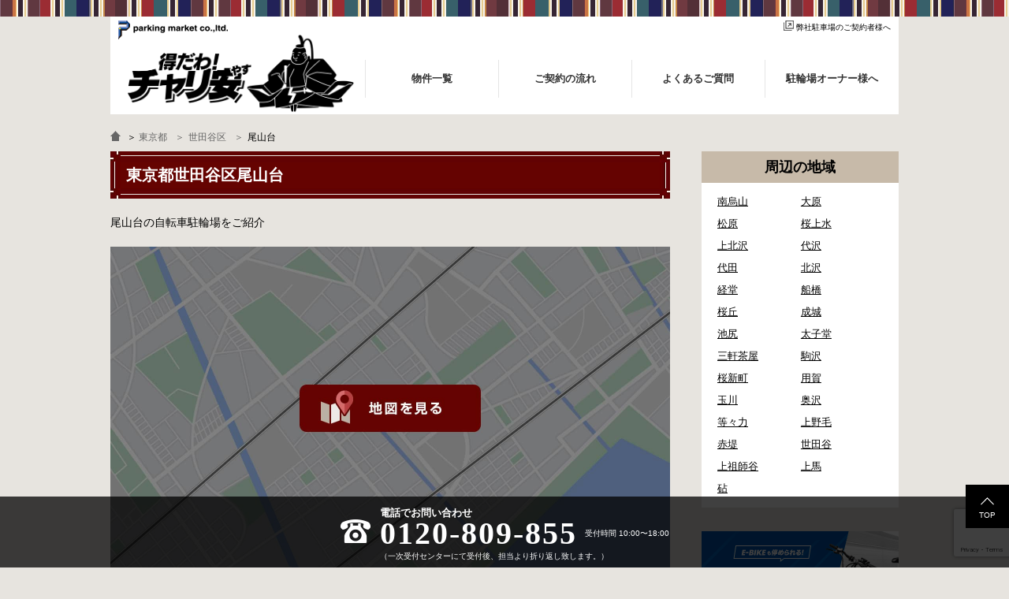

--- FILE ---
content_type: text/html; charset=UTF-8
request_url: https://chariyasu.jp/area/%E6%9D%B1%E4%BA%AC%E9%83%BD/%E4%B8%96%E7%94%B0%E8%B0%B7%E5%8C%BA/%E5%B0%BE%E5%B1%B1%E5%8F%B0/
body_size: 13152
content:
<!DOCTYPE html>
<html lang="ja">
<head>
	<meta charset="utf-8">
	<meta name="viewport" content="width=device-width,initial-scale=1.0,minimum-scale=1.0,maximum-scale=1.0,user-scalable=yes">
	<script>
  var ajaxurl = 'https://chariyasu.jp/wp-admin/admin-ajax.php';
  var oolt = "show";
  </script>

		<title>尾山台の自転車駐輪場一覧 | 自転車駐輪場検索「得だわ！チャリ安」</title>
	<meta name="title" content="尾山台の自転車駐輪場一覧 | 自転車駐輪場検索「得だわ！チャリ安」">
	<meta name="description" content="尾山台の自転車駐輪場はこちら。">
	<meta name="keywords" content="尾山台自転車駐輪場,自転車駐輪場検索「得だわ！チャリ安」">

	<meta property="og:site_name" content="自転車駐輪場検索「得だわ！チャリ安」">
	<meta property="og:title" content="尾山台の自転車駐輪場一覧 | 自転車駐輪場検索「得だわ！チャリ安」">
	<meta property="og:description" content="尾山台の自転車駐輪場はこちら。">

		<meta property="og:type" content="article">
	<meta property="og:image" content="https://chariyasu.jp/wp-content/themes/chariyasu.jp/assets/images/ogimage.jpg" />

		<link rel="icon" type="image/gif" href="https://chariyasu.jp/wp-content/themes/chariyasu.jp/favicon.gif" />
	<link rel="shortcut icon" href="https://chariyasu.jp/wp-content/themes/chariyasu.jp/favicon.ico" />
	<meta name='robots' content='max-image-preview:large' />
<link rel='stylesheet' id='wp-block-library-css' href='https://chariyasu.jp/wp-includes/css/dist/block-library/style.min.css' type='text/css' media='all' />
<style id='classic-theme-styles-inline-css' type='text/css'>
/*! This file is auto-generated */
.wp-block-button__link{color:#fff;background-color:#32373c;border-radius:9999px;box-shadow:none;text-decoration:none;padding:calc(.667em + 2px) calc(1.333em + 2px);font-size:1.125em}.wp-block-file__button{background:#32373c;color:#fff;text-decoration:none}
</style>
<style id='global-styles-inline-css' type='text/css'>
:root{--wp--preset--aspect-ratio--square: 1;--wp--preset--aspect-ratio--4-3: 4/3;--wp--preset--aspect-ratio--3-4: 3/4;--wp--preset--aspect-ratio--3-2: 3/2;--wp--preset--aspect-ratio--2-3: 2/3;--wp--preset--aspect-ratio--16-9: 16/9;--wp--preset--aspect-ratio--9-16: 9/16;--wp--preset--color--black: #000000;--wp--preset--color--cyan-bluish-gray: #abb8c3;--wp--preset--color--white: #ffffff;--wp--preset--color--pale-pink: #f78da7;--wp--preset--color--vivid-red: #cf2e2e;--wp--preset--color--luminous-vivid-orange: #ff6900;--wp--preset--color--luminous-vivid-amber: #fcb900;--wp--preset--color--light-green-cyan: #7bdcb5;--wp--preset--color--vivid-green-cyan: #00d084;--wp--preset--color--pale-cyan-blue: #8ed1fc;--wp--preset--color--vivid-cyan-blue: #0693e3;--wp--preset--color--vivid-purple: #9b51e0;--wp--preset--gradient--vivid-cyan-blue-to-vivid-purple: linear-gradient(135deg,rgba(6,147,227,1) 0%,rgb(155,81,224) 100%);--wp--preset--gradient--light-green-cyan-to-vivid-green-cyan: linear-gradient(135deg,rgb(122,220,180) 0%,rgb(0,208,130) 100%);--wp--preset--gradient--luminous-vivid-amber-to-luminous-vivid-orange: linear-gradient(135deg,rgba(252,185,0,1) 0%,rgba(255,105,0,1) 100%);--wp--preset--gradient--luminous-vivid-orange-to-vivid-red: linear-gradient(135deg,rgba(255,105,0,1) 0%,rgb(207,46,46) 100%);--wp--preset--gradient--very-light-gray-to-cyan-bluish-gray: linear-gradient(135deg,rgb(238,238,238) 0%,rgb(169,184,195) 100%);--wp--preset--gradient--cool-to-warm-spectrum: linear-gradient(135deg,rgb(74,234,220) 0%,rgb(151,120,209) 20%,rgb(207,42,186) 40%,rgb(238,44,130) 60%,rgb(251,105,98) 80%,rgb(254,248,76) 100%);--wp--preset--gradient--blush-light-purple: linear-gradient(135deg,rgb(255,206,236) 0%,rgb(152,150,240) 100%);--wp--preset--gradient--blush-bordeaux: linear-gradient(135deg,rgb(254,205,165) 0%,rgb(254,45,45) 50%,rgb(107,0,62) 100%);--wp--preset--gradient--luminous-dusk: linear-gradient(135deg,rgb(255,203,112) 0%,rgb(199,81,192) 50%,rgb(65,88,208) 100%);--wp--preset--gradient--pale-ocean: linear-gradient(135deg,rgb(255,245,203) 0%,rgb(182,227,212) 50%,rgb(51,167,181) 100%);--wp--preset--gradient--electric-grass: linear-gradient(135deg,rgb(202,248,128) 0%,rgb(113,206,126) 100%);--wp--preset--gradient--midnight: linear-gradient(135deg,rgb(2,3,129) 0%,rgb(40,116,252) 100%);--wp--preset--font-size--small: 13px;--wp--preset--font-size--medium: 20px;--wp--preset--font-size--large: 36px;--wp--preset--font-size--x-large: 42px;--wp--preset--spacing--20: 0.44rem;--wp--preset--spacing--30: 0.67rem;--wp--preset--spacing--40: 1rem;--wp--preset--spacing--50: 1.5rem;--wp--preset--spacing--60: 2.25rem;--wp--preset--spacing--70: 3.38rem;--wp--preset--spacing--80: 5.06rem;--wp--preset--shadow--natural: 6px 6px 9px rgba(0, 0, 0, 0.2);--wp--preset--shadow--deep: 12px 12px 50px rgba(0, 0, 0, 0.4);--wp--preset--shadow--sharp: 6px 6px 0px rgba(0, 0, 0, 0.2);--wp--preset--shadow--outlined: 6px 6px 0px -3px rgba(255, 255, 255, 1), 6px 6px rgba(0, 0, 0, 1);--wp--preset--shadow--crisp: 6px 6px 0px rgba(0, 0, 0, 1);}:where(.is-layout-flex){gap: 0.5em;}:where(.is-layout-grid){gap: 0.5em;}body .is-layout-flex{display: flex;}.is-layout-flex{flex-wrap: wrap;align-items: center;}.is-layout-flex > :is(*, div){margin: 0;}body .is-layout-grid{display: grid;}.is-layout-grid > :is(*, div){margin: 0;}:where(.wp-block-columns.is-layout-flex){gap: 2em;}:where(.wp-block-columns.is-layout-grid){gap: 2em;}:where(.wp-block-post-template.is-layout-flex){gap: 1.25em;}:where(.wp-block-post-template.is-layout-grid){gap: 1.25em;}.has-black-color{color: var(--wp--preset--color--black) !important;}.has-cyan-bluish-gray-color{color: var(--wp--preset--color--cyan-bluish-gray) !important;}.has-white-color{color: var(--wp--preset--color--white) !important;}.has-pale-pink-color{color: var(--wp--preset--color--pale-pink) !important;}.has-vivid-red-color{color: var(--wp--preset--color--vivid-red) !important;}.has-luminous-vivid-orange-color{color: var(--wp--preset--color--luminous-vivid-orange) !important;}.has-luminous-vivid-amber-color{color: var(--wp--preset--color--luminous-vivid-amber) !important;}.has-light-green-cyan-color{color: var(--wp--preset--color--light-green-cyan) !important;}.has-vivid-green-cyan-color{color: var(--wp--preset--color--vivid-green-cyan) !important;}.has-pale-cyan-blue-color{color: var(--wp--preset--color--pale-cyan-blue) !important;}.has-vivid-cyan-blue-color{color: var(--wp--preset--color--vivid-cyan-blue) !important;}.has-vivid-purple-color{color: var(--wp--preset--color--vivid-purple) !important;}.has-black-background-color{background-color: var(--wp--preset--color--black) !important;}.has-cyan-bluish-gray-background-color{background-color: var(--wp--preset--color--cyan-bluish-gray) !important;}.has-white-background-color{background-color: var(--wp--preset--color--white) !important;}.has-pale-pink-background-color{background-color: var(--wp--preset--color--pale-pink) !important;}.has-vivid-red-background-color{background-color: var(--wp--preset--color--vivid-red) !important;}.has-luminous-vivid-orange-background-color{background-color: var(--wp--preset--color--luminous-vivid-orange) !important;}.has-luminous-vivid-amber-background-color{background-color: var(--wp--preset--color--luminous-vivid-amber) !important;}.has-light-green-cyan-background-color{background-color: var(--wp--preset--color--light-green-cyan) !important;}.has-vivid-green-cyan-background-color{background-color: var(--wp--preset--color--vivid-green-cyan) !important;}.has-pale-cyan-blue-background-color{background-color: var(--wp--preset--color--pale-cyan-blue) !important;}.has-vivid-cyan-blue-background-color{background-color: var(--wp--preset--color--vivid-cyan-blue) !important;}.has-vivid-purple-background-color{background-color: var(--wp--preset--color--vivid-purple) !important;}.has-black-border-color{border-color: var(--wp--preset--color--black) !important;}.has-cyan-bluish-gray-border-color{border-color: var(--wp--preset--color--cyan-bluish-gray) !important;}.has-white-border-color{border-color: var(--wp--preset--color--white) !important;}.has-pale-pink-border-color{border-color: var(--wp--preset--color--pale-pink) !important;}.has-vivid-red-border-color{border-color: var(--wp--preset--color--vivid-red) !important;}.has-luminous-vivid-orange-border-color{border-color: var(--wp--preset--color--luminous-vivid-orange) !important;}.has-luminous-vivid-amber-border-color{border-color: var(--wp--preset--color--luminous-vivid-amber) !important;}.has-light-green-cyan-border-color{border-color: var(--wp--preset--color--light-green-cyan) !important;}.has-vivid-green-cyan-border-color{border-color: var(--wp--preset--color--vivid-green-cyan) !important;}.has-pale-cyan-blue-border-color{border-color: var(--wp--preset--color--pale-cyan-blue) !important;}.has-vivid-cyan-blue-border-color{border-color: var(--wp--preset--color--vivid-cyan-blue) !important;}.has-vivid-purple-border-color{border-color: var(--wp--preset--color--vivid-purple) !important;}.has-vivid-cyan-blue-to-vivid-purple-gradient-background{background: var(--wp--preset--gradient--vivid-cyan-blue-to-vivid-purple) !important;}.has-light-green-cyan-to-vivid-green-cyan-gradient-background{background: var(--wp--preset--gradient--light-green-cyan-to-vivid-green-cyan) !important;}.has-luminous-vivid-amber-to-luminous-vivid-orange-gradient-background{background: var(--wp--preset--gradient--luminous-vivid-amber-to-luminous-vivid-orange) !important;}.has-luminous-vivid-orange-to-vivid-red-gradient-background{background: var(--wp--preset--gradient--luminous-vivid-orange-to-vivid-red) !important;}.has-very-light-gray-to-cyan-bluish-gray-gradient-background{background: var(--wp--preset--gradient--very-light-gray-to-cyan-bluish-gray) !important;}.has-cool-to-warm-spectrum-gradient-background{background: var(--wp--preset--gradient--cool-to-warm-spectrum) !important;}.has-blush-light-purple-gradient-background{background: var(--wp--preset--gradient--blush-light-purple) !important;}.has-blush-bordeaux-gradient-background{background: var(--wp--preset--gradient--blush-bordeaux) !important;}.has-luminous-dusk-gradient-background{background: var(--wp--preset--gradient--luminous-dusk) !important;}.has-pale-ocean-gradient-background{background: var(--wp--preset--gradient--pale-ocean) !important;}.has-electric-grass-gradient-background{background: var(--wp--preset--gradient--electric-grass) !important;}.has-midnight-gradient-background{background: var(--wp--preset--gradient--midnight) !important;}.has-small-font-size{font-size: var(--wp--preset--font-size--small) !important;}.has-medium-font-size{font-size: var(--wp--preset--font-size--medium) !important;}.has-large-font-size{font-size: var(--wp--preset--font-size--large) !important;}.has-x-large-font-size{font-size: var(--wp--preset--font-size--x-large) !important;}
:where(.wp-block-post-template.is-layout-flex){gap: 1.25em;}:where(.wp-block-post-template.is-layout-grid){gap: 1.25em;}
:where(.wp-block-columns.is-layout-flex){gap: 2em;}:where(.wp-block-columns.is-layout-grid){gap: 2em;}
:root :where(.wp-block-pullquote){font-size: 1.5em;line-height: 1.6;}
</style>
<link rel='stylesheet' id='contact-form-7-css' href='https://chariyasu.jp/wp-content/plugins/contact-form-7/includes/css/styles.css?ver=5.9.8' type='text/css' media='all' />
<link rel='stylesheet' id='ppress-frontend-css' href='https://chariyasu.jp/wp-content/plugins/wp-user-avatar/assets/css/frontend.min.css?ver=4.15.16' type='text/css' media='all' />
<link rel='stylesheet' id='ppress-flatpickr-css' href='https://chariyasu.jp/wp-content/plugins/wp-user-avatar/assets/flatpickr/flatpickr.min.css?ver=4.15.16' type='text/css' media='all' />
<link rel='stylesheet' id='ppress-select2-css' href='https://chariyasu.jp/wp-content/plugins/wp-user-avatar/assets/select2/select2.min.css' type='text/css' media='all' />
<link rel='stylesheet' id='wp-pagenavi-css' href='https://chariyasu.jp/wp-content/plugins/wp-pagenavi/pagenavi-css.css?ver=2.70' type='text/css' media='all' />
<script type="text/javascript" src="https://chariyasu.jp/wp-includes/js/jquery/jquery.min.js?ver=3.7.1" id="jquery-core-js"></script>
<script type="text/javascript" src="https://chariyasu.jp/wp-includes/js/jquery/jquery-migrate.min.js?ver=3.4.1" id="jquery-migrate-js"></script>
<script type="text/javascript" src="https://chariyasu.jp/wp-content/plugins/wp-user-avatar/assets/flatpickr/flatpickr.min.js?ver=4.15.16" id="ppress-flatpickr-js"></script>
<script type="text/javascript" src="https://chariyasu.jp/wp-content/plugins/wp-user-avatar/assets/select2/select2.min.js?ver=4.15.16" id="ppress-select2-js"></script>

			<link rel="stylesheet" href="https://chariyasu.jp/wp-content/themes/chariyasu.jp/assets/css/jquery-ui.css">
		<link rel="stylesheet" href="https://chariyasu.jp/wp-content/themes/chariyasu.jp/assets/css/bundle.css?v=2024101320926">

	<!--[if IE]><meta http-equiv="X-UA-Compatible" content="IE=edge"><![endif]-->
	<!--[if lte IE 8]><script src="https://html5shiv.googlecode.com/svn/trunk/html5.js" async defer></script><![endif]-->

		
	<link rel="stylesheet" href="https://chariyasu.jp/wp-content/themes/chariyasu.jp/assets/css/custom.css?20251007">
	
    <!-- Google Tag Manager -->
    <script>(function(w,d,s,l,i){w[l]=w[l]||[];w[l].push({'gtm.start':
                new Date().getTime(),event:'gtm.js'});var f=d.getElementsByTagName(s)[0],
            j=d.createElement(s),dl=l!='dataLayer'?'&l='+l:'';j.async=true;j.src=
            'https://www.googletagmanager.com/gtm.js?id='+i+dl;f.parentNode.insertBefore(j,f);
        })(window,document,'script','dataLayer','GTM-WQW39X2');</script>
    <!-- End Google Tag Manager -->
</head>
<body class="archive tax-area term-261">
<!-- Google Tag Manager (noscript) -->
<noscript><iframe src="https://www.googletagmanager.com/ns.html?id=GTM-WQW39X2"
                  height="0" width="0" style="display:none;visibility:hidden"></iframe></noscript>
<!-- End Google Tag Manager (noscript) -->

	<div id="fb-root"></div>
	<script>(function(d, s, id) {
	var js, fjs = d.getElementsByTagName(s)[0];
	if (d.getElementById(id)) return;
	js = d.createElement(s); js.id = id;
	js.src = "//connect.facebook.net/ja_JP/sdk.js#xfbml=1&version=v2.7";
	fjs.parentNode.insertBefore(js, fjs);
}(document, 'script', 'facebook-jssdk'));</script>

<div id="wrapper">
<div id="innerWrapper">

<header id="header" class="">
	<div class="commonOuter">
	<div class="commonInner">
		<div class="tagline">
			<div class="taglineLink"><a href="http://www.parkingmarket.co.jp/" target="_blank"><img src="https://chariyasu.jp/wp-content/themes/chariyasu.jp/assets/images/logo_pmc.png" alt="parking market co.,ltd."></a></div>
			<div class="formlink"><a href="https://www.tokyo-parking.jp/user_contact/" target="_blank"><img src="https://chariyasu.jp/wp-content/themes/chariyasu.jp/assets/images/icon_link.png" alt="">弊社駐車場のご契約者様へ</a></div>
			<div class="clearbox"></div>
		</div>
		<div id="mainNav">
			<div class="logo">
									<div><a href="https://chariyasu.jp/"><img src="https://chariyasu.jp/wp-content/themes/chariyasu.jp/assets/images/logo.png" alt="自転車駐輪場検索「得だわ！チャリ安」"></a></div>
							</div>
			<div class="mainMenu">
				<div id="js-menuBtn" class="mobile menuBtn">MENU</div>
				<div class="menuContents">
					<ul><li><a href="https://chariyasu.jp/parking_list/"><span>物件一覧</span></a></li>
<li><a href="https://chariyasu.jp/flow/"><span>ご契約の流れ</span></a></li>
<li><a href="https://chariyasu.jp/qa/"><span>よくあるご質問</span></a></li>
<li><a href="https://chariyasu.jp/owner/"><span>駐輪場オーナー様へ</span></a></li>
</ul>				</div>
			</div>

			<div class="clearbox"></div>

		</div>

				<div class="clearbox"></div>
	</div>
	</div>
</header>

<div id="pankuzu">
	<div class="commonOuter">
	<div class="commonInner">
		<div class="pankuzuMenuList">
			<a href="https://chariyasu.jp" class="pankuzu_home"><img src="https://chariyasu.jp/wp-content/themes/chariyasu.jp/assets/images/pankuzu_home.png" alt="自転車駐輪場を検索するならチャリ安"></a> ＞
			<a href="/area/東京都/">東京都</a><a href="/area/東京都/世田谷区/">世田谷区</a>尾山台		</div>
	</div>
	</div>
</div>
          <script type="application/ld+json">
        {
            "@context": "https://schema.org",
            "@type": "BreadcrumbList",
            "itemListElement": [{
                "@type": "ListItem",
                "position": 1,
                "name": "自転車駐輪場検索「得だわ！チャリ安」",
                "item": "https://chariyasu.jp"
                },
                                {
                "@type": "ListItem",
                "position": 2,
                "name": "東京都",
                "item": "https://chariyasu.jp/area/東京都/"
                },                {
                "@type": "ListItem",
                "position": 3,
                "name": "世田谷区",
                "item": "https://chariyasu.jp/area/東京都/世田谷区/"
                },                {
                "@type": "ListItem",
                "position": 4,
                "name": "尾山台"
                }]
        }
    </script>
  
<div class="container parkBox termIndexBox active" id="js-searchOptBox">
	<div class="commonOuter">
		<div class="commonInner">
			<div id="mainCol" class="">

				<div class="crossCol partsBoxTax">

					<div class="partsBoxPostContent">
						<div class="postTitle"><h1 class="head">東京都世田谷区尾山台</h1></div>

						<div id="headerBlock">
							<div id="headerBlockInner">
								<p>尾山台の自転車駐輪場をご紹介</p>
							</div>
						</div>

						<div class="post-map post-map-wrap-tax-area">
                            <button data-mapimage type="button" class="mapimgbtn active">
                                <div class="mapimgbtninner">
                                    <img src="https://chariyasu.jp/wp-content/themes/chariyasu.jp/assets/images/gmapimage.jpg">
                                </div>
                            </button>

                            <div class="mapimgtgt" data-mapimgtgt>
                                <div class="post-map-wrap-inner">
                                    <div id="js-postMap" class="post-map-area"></div>
                                    <div id="js-mapLoader"><div class="loaderInner"></div></div>
                                </div>
                            </div>
                        </div>
					</div>
				</div>

									<div id="js-searchOpt-list" class="">
																									</div>
				
				<div class="nolist-form" id="js-searchnolist-form">
					<div class="errorMsg"><h2>申し訳ございません。こちらのエリアには現在、ご契約可能な駐輪場がありません。</h2></div>

					<div id="js-termContactBox"><div id="js-contactBox" class="termContactBox"><img src="https://chariyasu.jp/wp-content/themes/chariyasu.jp/assets/images/osusume.png" alt="おすすめの駐輪場をご連絡！おすすめ物件通知サービス ご登録いただいたエリアで、おすすめの物件がオープンした場合や、空き状態になった場合にご案内いたします。">
<div class="wpcf7 no-js" id="wpcf7-f2879-o1" lang="ja" dir="ltr">
<div class="screen-reader-response"><p role="status" aria-live="polite" aria-atomic="true"></p> <ul></ul></div>
<form action="/area/%E6%9D%B1%E4%BA%AC%E9%83%BD/%E4%B8%96%E7%94%B0%E8%B0%B7%E5%8C%BA/%E5%B0%BE%E5%B1%B1%E5%8F%B0/#wpcf7-f2879-o1" method="post" class="wpcf7-form init" aria-label="Contact form" novalidate="novalidate" data-status="init">
<div style="display: none;">
<input type="hidden" name="_wpcf7" value="2879" />
<input type="hidden" name="_wpcf7_version" value="5.9.8" />
<input type="hidden" name="_wpcf7_locale" value="ja" />
<input type="hidden" name="_wpcf7_unit_tag" value="wpcf7-f2879-o1" />
<input type="hidden" name="_wpcf7_container_post" value="0" />
<input type="hidden" name="_wpcf7_posted_data_hash" value="" />
<input type="hidden" name="_wpcf7_recaptcha_response" value="" />
</div>
<input class="wpcf7-form-control wpcf7-hidden" value="" type="hidden" name="parking_id" />
<input class="wpcf7-form-control wpcf7-hidden" value="" type="hidden" name="carroom_id" />
<input class="wpcf7-form-control wpcf7-hidden" value="" type="hidden" name="car_room_group_id" />
<input class="wpcf7-form-control wpcf7-hidden" value="" type="hidden" name="carroom_size_type" />
<input class="wpcf7-form-control wpcf7-hidden" value="" type="hidden" name="parking_id" />
<input class="wpcf7-form-control wpcf7-hidden" value="" type="hidden" name="parking_open_name" />
<input class="wpcf7-form-control wpcf7-hidden" value="" type="hidden" name="parking_pref" />
<input class="wpcf7-form-control wpcf7-hidden" value="" type="hidden" name="parking_address" />
<input class="wpcf7-form-control wpcf7-hidden" value="" type="hidden" name="parking_chome" />
<input class="wpcf7-form-control wpcf7-hidden" value="" type="hidden" name="parking_banchi" />
<input class="wpcf7-form-control wpcf7-hidden" value="" type="hidden" name="parking_gou" />
<input class="wpcf7-form-control wpcf7-hidden" value="" type="hidden" name="carroom_size_length_max" />
<input class="wpcf7-form-control wpcf7-hidden" value="" type="hidden" name="carroom_size_width_max" />
<input class="wpcf7-form-control wpcf7-hidden" value="" type="hidden" name="carroom_size_height_max" />
<input class="wpcf7-form-control wpcf7-hidden" value="" type="hidden" name="carroom_size_weight_max" />
<input class="wpcf7-form-control wpcf7-hidden" value="" type="hidden" name="carroom_time_restriction" />
<input class="wpcf7-form-control wpcf7-hidden" value="" type="hidden" name="carroom_equipment_type" />
<input class="wpcf7-form-control wpcf7-hidden" value="" type="hidden" name="carroom_price" />
<input class="wpcf7-form-control wpcf7-hidden" value="" type="hidden" name="carroom_price2" />
<input class="wpcf7-form-control wpcf7-hidden" value="" type="hidden" name="use_kana_checked" />
<input class="wpcf7-form-control wpcf7-hidden" id="js-postdocs" value="" type="hidden" name="docs" />
<input class="wpcf7-form-control wpcf7-hidden" value="" type="hidden" name="address_zip_after" />
<input class="wpcf7-form-control wpcf7-hidden" value="" type="hidden" name="address_type_number" />
<input class="wpcf7-form-control wpcf7-hidden" value="" type="hidden" name="area_time_select_number" />
<input class="wpcf7-form-control wpcf7-hidden" id="js-form_referer" value="" type="hidden" name="user_referer" />
<input class="wpcf7-form-control wpcf7-hidden" id="js-form_referer2" value="" type="hidden" name="user_referer2" />
<div class="crossCol formBox">
	<div class="partsBoxContact">
		<div class="partsBoxInner">
			<div class="partsBoxIndex">
				<div class="formLabel">
					<p>お問い合わせ物件情報
					</p>
				</div>
				<table class="contactTable contactTableVal" id="js-formForCar">
					<tbody>
						<tr class="form_car_num">
							<th>
								<p>ご利用の台数 <span class="require">必須</span>
								</p>
							</th>
							<td>
								<p><span class="wpcf7-form-control-wrap" data-name="car_num"><select class="wpcf7-form-control wpcf7-select wpcf7-validates-as-required" aria-required="true" aria-invalid="false" name="car_num"><option value="1">1</option><option value="2">2</option><option value="3">3</option><option value="4">4</option><option value="5">5</option><option value="6">6</option></select></span>台
								</p>
							</td>
						</tr>
					</tbody>
				</table>
				<div class="formLabel">
					<p>お探しの物件条件<span>（周辺によりご希望に添える物件があった場合にご紹介します。）</span>
					</p>
				</div>
				<table class="contactTable contactTableVal" id="js-formForInfo">
					<tbody>
						<tr class="form_area_info">
							<th>
								<p>駐輪場をお探しのエリア
								</p>
							</th>
							<td>
								<div class="area_info_head">
									<p>ご利用<span class="require">必須</span>
									</p>
								</div>
								<div class="area_info_input">
									<p><span class="wpcf7-form-control-wrap" data-name="address_type"><span class="wpcf7-form-control wpcf7-radio"><span class="wpcf7-list-item first"><label><input type="radio" name="address_type" value="ご自宅" checked="checked" /><span class="wpcf7-list-item-label">ご自宅</span></label></span><span class="wpcf7-list-item"><label><input type="radio" name="address_type" value="勤務先" /><span class="wpcf7-list-item-label">勤務先</span></label></span><span class="wpcf7-list-item last"><label><input type="radio" name="address_type" value="その他" /><span class="wpcf7-list-item-label">その他</span></label></span></span></span>
									</p>
								</div>
								<div class="area_info_head">
									<p>郵便番号<span class="require">必須</span>
									</p>
								</div>
								<div class="area_info_input">
									<p><span class="wpcf7-form-control-wrap" data-name="address_zip1"><input size="70" maxlength="3" class="wpcf7-form-control wpcf7-text form_width_zip1" id="js-address_zip1" aria-invalid="false" value="" type="text" name="address_zip1" /></span> - <span class="wpcf7-form-control-wrap" data-name="address_zip2"><input size="100" maxlength="4" class="wpcf7-form-control wpcf7-text wpcf7-validates-as-required form_width_zip2" id="js-address_zip2" aria-required="true" aria-invalid="false" value="" type="text" name="address_zip2" /></span>
									</p>
								</div>
								<div class="area_info_head">
									<p>都道府県<span class="require">必須</span>
									</p>
								</div>
								<div class="area_info_input">
									<p><span class="wpcf7-form-control-wrap" data-name="address_pref"><select class="wpcf7-form-control wpcf7-select wpcf7-validates-as-required" id="js-address_pref" aria-required="true" aria-invalid="false" name="address_pref"><option value="北海道">北海道</option><option value="青森県">青森県</option><option value="岩手県">岩手県</option><option value="宮城県">宮城県</option><option value="秋田県">秋田県</option><option value="山形県">山形県</option><option value="福島県">福島県</option><option value="茨城県">茨城県</option><option value="栃木県">栃木県</option><option value="群馬県">群馬県</option><option value="埼玉県">埼玉県</option><option value="千葉県">千葉県</option><option value="東京都">東京都</option><option value="神奈川県">神奈川県</option><option value="新潟県">新潟県</option><option value="富山県">富山県</option><option value="石川県">石川県</option><option value="福井県">福井県</option><option value="山梨県">山梨県</option><option value="長野県">長野県</option><option value="岐阜県">岐阜県</option><option value="静岡県">静岡県</option><option value="愛知県">愛知県</option><option value="三重県">三重県</option><option value="滋賀県">滋賀県</option><option value="京都府">京都府</option><option value="大阪府">大阪府</option><option value="兵庫県">兵庫県</option><option value="奈良県">奈良県</option><option value="和歌山県">和歌山県</option><option value="鳥取県">鳥取県</option><option value="島根県">島根県</option><option value="岡山県">岡山県</option><option value="広島県">広島県</option><option value="山口県">山口県</option><option value="徳島県">徳島県</option><option value="香川県">香川県</option><option value="愛媛県">愛媛県</option><option value="高知県">高知県</option><option value="福岡県">福岡県</option><option value="佐賀県">佐賀県</option><option value="長崎県">長崎県</option><option value="熊本県">熊本県</option><option value="大分県">大分県</option><option value="宮崎県">宮崎県</option><option value="鹿児島県">鹿児島県</option><option value="沖縄県">沖縄県</option></select></span>
									</p>
								</div>
								<div class="area_info_head">
									<p>市区町村・番地<span class="require">必須</span>
									</p>
								</div>
								<div class="area_info_input">
									<p><span class="wpcf7-form-control-wrap" data-name="address_chome"><input size="40" maxlength="400" class="wpcf7-form-control wpcf7-text wpcf7-validates-as-required" id="js-address_chome" aria-required="true" aria-invalid="false" placeholder="例）千代田区有楽町１−１−３" value="" type="text" name="address_chome" /></span>
									</p>
								</div>
								<div class="area_info_head">
									<p>ビル名・建物名
									</p>
								</div>
								<div class="area_info_input">
									<p><span class="wpcf7-form-control-wrap" data-name="building"><input size="40" maxlength="400" class="wpcf7-form-control wpcf7-text" aria-invalid="false" placeholder="例）○○ビル 5F" value="" type="text" name="building" /></span>
									</p>
								</div>
							</td>
						</tr>
						<tr class="form_area_time">
							<th>
								<p>拠点からの距離 <span class="require">必須</span>
								</p>
							</th>
							<td>
								<div class="">
									<p><span class="wpcf7-form-control-wrap" data-name="area_time_select"><select class="wpcf7-form-control wpcf7-select wpcf7-validates-as-required" aria-required="true" aria-invalid="false" name="area_time_select"><option value="1分(80m)">1分(80m)</option><option value="3分(240m)">3分(240m)</option><option value="5分(400m)">5分(400m)</option><option value="10分(800m)">10分(800m)</option><option value="20分(1,600m)">20分(1,600m)</option><option value="30分(2,400m)">30分(2,400m)</option></select></span> 以内
									</p>
								</div>
							</td>
						</tr>
					</tbody>
				</table>
				<div class="formLabel">
					<p>お客様情報
					</p>
				</div>
				<table class="contactTable" id="js-formForUser">
					<tbody>
						<tr class="form_ res_user_name">
							<th>
								<p>お名前 <span class="require">必須</span>
								</p>
							</th>
							<td>
								<p><span class="wpcf7-form-control-wrap" data-name="res_user_name"><input size="40" maxlength="400" class="wpcf7-form-control wpcf7-text wpcf7-validates-as-required" aria-required="true" aria-invalid="false" placeholder="例）月極　太郎" value="" type="text" name="res_user_name" /></span>
								</p>
							</td>
						</tr>
						<tr class="form_use_kana">
							<th>
								<p>フリガナ <span class="require">必須</span>
								</p>
							</th>
							<td>
								<p><span class="wpcf7-form-control-wrap" data-name="use_kana"><input size="40" maxlength="400" class="wpcf7-form-control wpcf7-text wpcf7-validates-as-required" aria-required="true" aria-invalid="false" placeholder="例）ツキギメタロウ" value="" type="text" name="use_kana" /></span>
								</p>
							</td>
						</tr>
						<tr class="form_corp_name">
							<th>
								<p>法人名（法人の場合は法人名をご入力ください。）
								</p>
							</th>
							<td>
								<p><span class="wpcf7-form-control-wrap" data-name="corp_name"><input size="40" maxlength="400" class="wpcf7-form-control wpcf7-text" aria-invalid="false" placeholder="例）株式会社ピーエムシー" value="" type="text" name="corp_name" /></span>
								</p>
							</td>
						</tr>
						<tr class="form_phone">
							<th>
								<p>お電話番号 <span class="require">必須</span>
								</p>
							</th>
							<td>
								<p><span class="wpcf7-form-control-wrap" data-name="phone"><input size="40" maxlength="400" class="wpcf7-form-control wpcf7-text wpcf7-validates-as-required" aria-required="true" aria-invalid="false" placeholder="例）03-6228-3553" value="" type="text" name="phone" /></span>
								</p>
							</td>
						</tr>
						<tr class="form_email">
							<th>
								<p>E-mail <span class="require">必須</span>
								</p>
							</th>
							<td>
								<p><span class="wpcf7-form-control-wrap" data-name="email"><input size="40" maxlength="400" class="wpcf7-form-control wpcf7-email wpcf7-validates-as-required wpcf7-text wpcf7-validates-as-email" aria-required="true" aria-invalid="false" placeholder="例）sample@bike-parking.jp" value="" type="email" name="email" /></span>
								</p>
							</td>
						</tr>
						<tr class="form_email_confirm">
							<th>
								<p>E-mail(確認) <span class="require">必須</span>
								</p>
							</th>
							<td>
								<p><span class="wpcf7-form-control-wrap" data-name="email_confirm"><input size="40" maxlength="400" class="wpcf7-form-control wpcf7-email wpcf7-validates-as-required wpcf7-text wpcf7-validates-as-email" aria-required="true" aria-invalid="false" placeholder="例）sample@bike-parking.jp" value="" type="email" name="email_confirm" /></span>
								</p>
							</td>
						</tr>
						<tr class="form_reason">
							<th>
								<p>お探しの理由 <span class="require">必須</span>
								</p>
							</th>
							<td>
								<p><span class="wpcf7-form-control-wrap" data-name="reason"><select class="wpcf7-form-control wpcf7-select wpcf7-validates-as-required" aria-required="true" aria-invalid="false" name="reason"><option value=""></option><option value="お引越し、新規購入等">お引越し、新規購入等</option><option value="現在利用中の駐輪場より安くしたい">現在利用中の駐輪場より安くしたい</option><option value="現在利用中の駐輪場より近くしたい">現在利用中の駐輪場より近くしたい</option><option value="現在利用中の駐輪場より使い勝手や設備を良くしたい">現在利用中の駐輪場より使い勝手や設備を良くしたい</option><option value="現在利用中の駐輪場が利用できなくなる">現在利用中の駐輪場が利用できなくなる</option><option value="現在利用中の駐輪場に加えて駐輪出来る場所を増やしたい">現在利用中の駐輪場に加えて駐輪出来る場所を増やしたい</option><option value="工事等で一時的に駐輪できる場所が必要">工事等で一時的に駐輪できる場所が必要</option><option value="その他">その他</option></select></span>
								</p>
							</td>
						</tr>
						<tr class="form_messages">
							<th>
								<p>ご質問などご記入ください
								</p>
							</th>
							<td>
								<p><span class="wpcf7-form-control-wrap" data-name="business"><textarea cols="40" rows="10" maxlength="2000" class="wpcf7-form-control wpcf7-textarea" aria-invalid="false" placeholder="どんなことでも、ご質問等ご連絡下さい。" name="business"></textarea></span>
								</p>
							</td>
						</tr>
					</tbody>
				</table>
				<div class="termBox">
					<h3>利用規約
					</h3>
					<div class="formTerm">
						<p>必要事項をご入力の上確認画面へお進みいただいた後、送信ボタンをクリックしてください。<br />
後日担当者から折り返しご連絡いたします。<br />
お送りいただいた情報については、お問い合わせ内容への回答・サービスの提供のために使用いたします。<br />
1、お問い合わせにあたりいただいた個人情報は「個人情報保護方針」に基づき取扱い、適切な管理に努めます。<br />
2、駐輪場にはサイズ制限がございます。車両のサイズによってはお断りさせていただく場合がございます。<br />
3、空き表示の記載でも埋まってしまっている場合がございます。<br />
　上記にご同意いただいた上でお問い合わせください。<br />
4、（必須）と書かれた項目は必ずご入力ください。<br />
5、受付時間<br />
月〜金曜日　10：00〜16：00<br />
土・日・祝日は休日となります。<br />
迅速な回答を心がけておりますが、回答までにお時間をいただく場合がございますので予めご了承ください。
						</p>
					</div>
					<div class="termCheck">
						<p><label><span class="wpcf7-form-control-wrap" data-name="agreement"><span class="wpcf7-form-control wpcf7-checkbox"><span class="wpcf7-list-item first last"><input type="checkbox" name="agreement[]" value="利用規約に同意する" /><span class="wpcf7-list-item-label">利用規約に同意する</span></span></span></span> </label>
						</p>
					</div>
				</div>
				<div class="submitBtn">
					<p><input class="wpcf7-form-control wpcf7-submit has-spinner searchSubmit" type="submit" value="お問い合わせ" />
					</p>
				</div>
			</div>
		</div>
	</div>
</div>
<p><script src="https://ajaxzip3.github.io/ajaxzip3.js" charset="UTF-8"></script>
</p><div class="wpcf7-response-output" aria-hidden="true"></div>
</form>
</div>
</div></div>
					<script>
					(function () {
						// selectboxにデフォルト設定
						var select = jQuery("#js-address_pref"),
						pref_name = '東京都';
						if (select[0] && pref_name) {
							select.val(pref_name);
						}
					})();
					</script>
				</div>
				
								<div class="around-parking">
					<h2>周辺の駐輪場</h2>
					<img src="https://chariyasu.jp/wp-content/themes/chariyasu.jp/assets/images/chara_04.png" alt="これ以降の物件はチャリ安は詳細を存ぜぬ。区役所に直接問い合わせるのじゃ。" class="chara-comment">
					<div class="pbox">
													<div class="pbox-index">
								<a href="https://chariyasu.jp/publicparking/766/">
									<div class="open-name"><h3>尾山台自転車等駐車場</h3></div>
									<div class="address">東京都世田谷区尾山台3－34－14</div>
									<div>定期利用：1ヶ月1800円</div>
									<div>一時利用：1日100円</div>
								</a>
							</div>
											</div>
				</div>
				
			</div><!-- mainCol -->

							<section id="sideCol">
					<div class="sidebarInner">

						<div class="partsBoxTax">
							<div class="sideBox partsBoxChildTermArea">
								<div class="sideBoxHead sideBoxHeadCommon2"><h2>周辺の地域</h2></div>
								<div class="sideBoxInner">
									<div class="sideBoxIndex">
										<div class="partsBoxList">
											<ul id="js-nearAreaLink">
													<li class="cat-item cat-item-63"><a href="/area/東京都/世田谷区/南烏山/">南烏山</a>
</li>
	<li class="cat-item cat-item-242"><a href="/area/東京都/世田谷区/大原/">大原</a>
</li>
	<li class="cat-item cat-item-243"><a href="/area/東京都/世田谷区/松原/">松原</a>
</li>
	<li class="cat-item cat-item-244"><a href="/area/東京都/世田谷区/桜上水/">桜上水</a>
</li>
	<li class="cat-item cat-item-245"><a href="/area/東京都/世田谷区/上北沢/">上北沢</a>
</li>
	<li class="cat-item cat-item-246"><a href="/area/東京都/世田谷区/代沢/">代沢</a>
</li>
	<li class="cat-item cat-item-247"><a href="/area/東京都/世田谷区/代田/">代田</a>
</li>
	<li class="cat-item cat-item-248"><a href="/area/東京都/世田谷区/北沢/">北沢</a>
</li>
	<li class="cat-item cat-item-249"><a href="/area/東京都/世田谷区/経堂/">経堂</a>
</li>
	<li class="cat-item cat-item-250"><a href="/area/東京都/世田谷区/船橋/">船橋</a>
</li>
	<li class="cat-item cat-item-251"><a href="/area/東京都/世田谷区/桜丘/">桜丘</a>
</li>
	<li class="cat-item cat-item-252"><a href="/area/東京都/世田谷区/成城/">成城</a>
</li>
	<li class="cat-item cat-item-253"><a href="/area/東京都/世田谷区/池尻/">池尻</a>
</li>
	<li class="cat-item cat-item-254"><a href="/area/東京都/世田谷区/太子堂/">太子堂</a>
</li>
	<li class="cat-item cat-item-255"><a href="/area/東京都/世田谷区/三軒茶屋/">三軒茶屋</a>
</li>
	<li class="cat-item cat-item-256"><a href="/area/東京都/世田谷区/駒沢/">駒沢</a>
</li>
	<li class="cat-item cat-item-257"><a href="/area/東京都/世田谷区/桜新町/">桜新町</a>
</li>
	<li class="cat-item cat-item-258"><a href="/area/東京都/世田谷区/用賀/">用賀</a>
</li>
	<li class="cat-item cat-item-259"><a href="/area/東京都/世田谷区/玉川/">玉川</a>
</li>
	<li class="cat-item cat-item-260"><a href="/area/東京都/世田谷区/奥沢/">奥沢</a>
</li>
	<li class="cat-item cat-item-262"><a href="/area/東京都/世田谷区/等々力/">等々力</a>
</li>
	<li class="cat-item cat-item-263"><a href="/area/東京都/世田谷区/上野毛/">上野毛</a>
</li>
	<li class="cat-item cat-item-264"><a href="/area/東京都/世田谷区/赤堤/">赤堤</a>
</li>
	<li class="cat-item cat-item-265"><a href="/area/東京都/世田谷区/世田谷/">世田谷</a>
</li>
	<li class="cat-item cat-item-266"><a href="/area/東京都/世田谷区/上祖師谷/">上祖師谷</a>
</li>
	<li class="cat-item cat-item-267"><a href="/area/東京都/世田谷区/上馬/">上馬</a>
</li>
	<li class="cat-item cat-item-884"><a href="/area/東京都/世田谷区/砧/">砧</a>
</li>
											</ul>
											<script>
											(function () {
												var atags = jQuery("#js-nearAreaLink").find("a");
												for (var i = 0, len = atags.length; i < len; i++) {
													var href = jQuery(atags[i]).attr("href").replace(/\/$/, '');
													jQuery(atags[i]).attr("href", href);
												}
											})();
											</script>
										</div>
									</div>
								</div>
							</div>
						</div>
						
						
						
						<div class="sideBox widget_block widget_media_image" id="widget_block widget_media_image"><div class="wp-block-image">
<figure class="aligncenter size-full"><a href="https://chariyasu.jp/luxurybicycle/"><img loading="lazy" decoding="async" width="500" height="300" src="/wp-content/uploads/2023/03/bnr_e-bike.png" alt="" class="wp-image-5369" srcset="https://chariyasu.jp/wp-content/uploads/2023/03/bnr_e-bike.png 500w, https://chariyasu.jp/wp-content/uploads/2023/03/bnr_e-bike-300x180.png 300w" sizes="(max-width: 500px) 100vw, 500px" /></a></figure></div></div><div class="sideBox widget_block widget_media_image" id="widget_block widget_media_image">
<figure class="wp-block-image size-full"><img loading="lazy" decoding="async" width="500" height="300" src="/wp-content/uploads/2026/01/chariyasu_near_station_banner.png" alt="" class="wp-image-9066" srcset="https://chariyasu.jp/wp-content/uploads/2026/01/chariyasu_near_station_banner.png 500w, https://chariyasu.jp/wp-content/uploads/2026/01/chariyasu_near_station_banner-300x180.png 300w" sizes="(max-width: 500px) 100vw, 500px" /></figure>
</div>
					</div>
				</section>
			
			</div>
		</div>
	</div><!-- /container -->

	<script>
	var myMapOption = {
		scale: 15,
		action: true,
		labeltype: 'flag',
		centerAddress: '東京都世田谷区尾山台',
		centerPos: {
			A: '35.603165',
			F: '139.6541369'
		},
		termid: '261'
	};
	var myMapObj = [
			];
</script>


<div id="footer">
	<div class="commonOuter">
	<div class="commonInner">
		<div class="footerLeft">
			<div class="footerLogo"><a href="https://chariyasu.jp/">自転車駐輪場検索「得だわ！チャリ安」</a></div>
			<div class="footerAddress"><p>〒100-0006<br>東京都千代田区有楽町1丁目1-3 東京宝塚ビル8階<br>株式会社パーキングマーケット</p></div>
		</div>
		<div class="footerRight">
			<div class="footerList">
				<div class="sp-left">
					<div class="listIndex">
						<div class="menu-%e3%83%95%e3%83%83%e3%82%bf%e3%83%bc%e3%83%aa%e3%83%b3%e3%82%af%ef%bc%91-container"><ul id="menu-%e3%83%95%e3%83%83%e3%82%bf%e3%83%bc%e3%83%aa%e3%83%b3%e3%82%af%ef%bc%91" class="menu"><li><a href="https://chariyasu.jp/">トップページ</a></li>
</ul></div>					</div>
					<div class="listIndex">
						<div class="menu-%e3%83%95%e3%83%83%e3%82%bf%e3%83%bc%e3%83%aa%e3%83%b3%e3%82%af2-container"><ul id="menu-%e3%83%95%e3%83%83%e3%82%bf%e3%83%bc%e3%83%aa%e3%83%b3%e3%82%af2" class="menu"><li><a href="https://chariyasu.jp/parking_list/">物件一覧</a></li>
<li><a href="https://chariyasu.jp/flow/">ご契約の流れ</a></li>
<li><a href="https://chariyasu.jp/qa/">よくあるご質問</a></li>
</ul></div>					</div>
				</div>
				<div class="sp-right">
					<div class="listIndex">
						<div class="menu-%e3%83%95%e3%83%83%e3%82%bf%e3%83%bc%e3%83%aa%e3%83%b3%e3%82%af3-container"><ul id="menu-%e3%83%95%e3%83%83%e3%82%bf%e3%83%bc%e3%83%aa%e3%83%b3%e3%82%af3" class="menu"><li><a rel="privacy-policy" href="https://chariyasu.jp/policy/">プライバシーポリシー</a></li>
<li><a href="https://chariyasu.jp/article/">記事一覧</a></li>
<li><a href="https://chariyasu.jp/owner/monthly/">月極駐輪場</a></li>
</ul></div>					</div>
				</div>
			</div>
		</div>

		<div class="clearbox"></div>

		<div id="footerBtm" class="show">
			<div class="copyright">copyright&copy; 2020 Parking Market.,ltd. All Rights Reserved.</div>
			<div class="clearbox"></div>
		</div>
	</div>
	</div>
</div>

</div><!-- #innerWrapper -->
</div><!-- #wrapper -->

<div id="js-returnBtn" class=" show"><a href="#wrapper"><span>TOP</span></a></div>

<script type="text/javascript" src="https://chariyasu.jp/wp-includes/js/dist/hooks.min.js?ver=2810c76e705dd1a53b18" id="wp-hooks-js"></script>
<script type="text/javascript" src="https://chariyasu.jp/wp-includes/js/dist/i18n.min.js?ver=5e580eb46a90c2b997e6" id="wp-i18n-js"></script>
<script type="text/javascript" id="wp-i18n-js-after">
/* <![CDATA[ */
wp.i18n.setLocaleData( { 'text direction\u0004ltr': [ 'ltr' ] } );
/* ]]> */
</script>
<script type="text/javascript" src="https://chariyasu.jp/wp-content/plugins/contact-form-7/includes/swv/js/index.js?ver=5.9.8" id="swv-js"></script>
<script type="text/javascript" id="contact-form-7-js-extra">
/* <![CDATA[ */
var wpcf7 = {"api":{"root":"https:\/\/chariyasu.jp\/wp-json\/","namespace":"contact-form-7\/v1"}};
/* ]]> */
</script>
<script type="text/javascript" id="contact-form-7-js-translations">
/* <![CDATA[ */
( function( domain, translations ) {
	var localeData = translations.locale_data[ domain ] || translations.locale_data.messages;
	localeData[""].domain = domain;
	wp.i18n.setLocaleData( localeData, domain );
} )( "contact-form-7", {"translation-revision-date":"2024-07-17 08:16:16+0000","generator":"GlotPress\/4.0.1","domain":"messages","locale_data":{"messages":{"":{"domain":"messages","plural-forms":"nplurals=1; plural=0;","lang":"ja_JP"},"This contact form is placed in the wrong place.":["\u3053\u306e\u30b3\u30f3\u30bf\u30af\u30c8\u30d5\u30a9\u30fc\u30e0\u306f\u9593\u9055\u3063\u305f\u4f4d\u7f6e\u306b\u7f6e\u304b\u308c\u3066\u3044\u307e\u3059\u3002"],"Error:":["\u30a8\u30e9\u30fc:"]}},"comment":{"reference":"includes\/js\/index.js"}} );
/* ]]> */
</script>
<script type="text/javascript" src="https://chariyasu.jp/wp-content/plugins/contact-form-7/includes/js/index.js?ver=5.9.8" id="contact-form-7-js"></script>
<script type="text/javascript" id="ppress-frontend-script-js-extra">
/* <![CDATA[ */
var pp_ajax_form = {"ajaxurl":"https:\/\/chariyasu.jp\/wp-admin\/admin-ajax.php","confirm_delete":"Are you sure?","deleting_text":"Deleting...","deleting_error":"An error occurred. Please try again.","nonce":"fa74a2e359","disable_ajax_form":"false","is_checkout":"0","is_checkout_tax_enabled":"0","is_checkout_autoscroll_enabled":"true"};
/* ]]> */
</script>
<script type="text/javascript" src="https://chariyasu.jp/wp-content/plugins/wp-user-avatar/assets/js/frontend.min.js?ver=4.15.16" id="ppress-frontend-script-js"></script>
<script type="text/javascript" src="https://www.google.com/recaptcha/api.js?render=6Lc089sqAAAAAK1hLbN66woVQW-eKIVupp0lx4vw&amp;ver=3.0" id="google-recaptcha-js"></script>
<script type="text/javascript" src="https://chariyasu.jp/wp-includes/js/dist/vendor/wp-polyfill.min.js?ver=3.15.0" id="wp-polyfill-js"></script>
<script type="text/javascript" id="wpcf7-recaptcha-js-extra">
/* <![CDATA[ */
var wpcf7_recaptcha = {"sitekey":"6Lc089sqAAAAAK1hLbN66woVQW-eKIVupp0lx4vw","actions":{"homepage":"homepage","contactform":"contactform"}};
/* ]]> */
</script>
<script type="text/javascript" src="https://chariyasu.jp/wp-content/plugins/contact-form-7/modules/recaptcha/index.js?ver=5.9.8" id="wpcf7-recaptcha-js"></script>

<script src="//maps.googleapis.com/maps/api/js?key=AIzaSyByMkrRvB17fNcjPxelbkKzjHNI4Tvc_zg"></script>

<div class="btmZipBox show" id="js-btmZipBox">
	<div class="commonOuter">
		<div class="commonInner">

			<div class="btmZipBoxInner">
				<div class="btmZipBoxWrap">
					<div class="btmZipBoxCell btmZipBoxCellPhone">
						<div class="phonebox">
							<a href="tel:0120-809-855" class="tellink"></a>
							<div class="thumb"><img src="https://chariyasu.jp/wp-content/themes/chariyasu.jp/assets/images/footerPhone.png" alt="電話でお問い合わせ"></div>
							<div class="contents">
								<div class="txt1">電話でお問い合わせ</div>
								<div class="txt2">
									<div class="num">0120-809-855</div>
									<div class="time">受付時間 10:00〜18:00</div>
								</div>
								<div class="txt3">（一次受付センターにて受付後、担当より折り返し致します。）</div>
								<div class="txt4">（受付時間 10:00〜18:00）</div>
							</div>
						</div>
					</div>
				</div>
			</div>

		</div>
	</div>
</div>

<div class="campaignModalLayer hidden"></div>
<div class="campaignModal hidden js-campaignModal" data-campaignid="H0542">
			<div class="title">
			空き情報確認方法					</div>
		<div class="inner">
		<div class="description">看板からお問合せ頂きありがとうございます！<br />
<br />
「現在地から探す」から御覧頂いている駐車場の詳細を確認することができます。<br />
<br />
駐車場が満車の場合でも「空き待ち予約」ができますのでお気軽にお問合せください！</div>		<div class="img"><img src="/wp-content/uploads/2021/12/看板用モーダル.png"></div>		<div class="btn"><a href="/">物件を探す</a></div>			</div>
	<button class="hidebtn"><i class="fa fa-times" aria-hidden="true"></i></button>
</div>
<div class="campaignModal hidden js-campaignModal" data-campaignid="">
		<div class="inner">
									</div>
	<button class="hidebtn"><i class="fa fa-times" aria-hidden="true"></i></button>
</div>
<div class="campaignModal hidden js-campaignModal" data-campaignid="">
		<div class="inner">
									</div>
	<button class="hidebtn"><i class="fa fa-times" aria-hidden="true"></i></button>
</div>
<div class="campaignModal hidden js-campaignModal" data-campaignid="">
		<div class="inner">
									</div>
	<button class="hidebtn"><i class="fa fa-times" aria-hidden="true"></i></button>
</div>
<div class="campaignModal hidden js-campaignModal" data-campaignid="">
		<div class="inner">
									</div>
	<button class="hidebtn"><i class="fa fa-times" aria-hidden="true"></i></button>
</div>
<div class="campaignModal hidden js-campaignModal" data-campaignid="">
		<div class="inner">
									</div>
	<button class="hidebtn"><i class="fa fa-times" aria-hidden="true"></i></button>
</div>
<div class="campaignModal hidden js-campaignModal" data-campaignid="">
		<div class="inner">
									</div>
	<button class="hidebtn"><i class="fa fa-times" aria-hidden="true"></i></button>
</div>
<div class="campaignModal hidden js-campaignModal" data-campaignid="">
		<div class="inner">
									</div>
	<button class="hidebtn"><i class="fa fa-times" aria-hidden="true"></i></button>
</div>
<div class="campaignModal hidden js-campaignModal" data-campaignid="">
		<div class="inner">
									</div>
	<button class="hidebtn"><i class="fa fa-times" aria-hidden="true"></i></button>
</div>
<div class="campaignModal hidden js-campaignModal" data-campaignid="">
		<div class="inner">
									</div>
	<button class="hidebtn"><i class="fa fa-times" aria-hidden="true"></i></button>
</div>

<script>
	var my_pathe_theme = "https://chariyasu.jp/wp-content/themes/chariyasu.jp";
	var draftids = [6940,6931,6919,6915,4421];
</script>

<script src="https://chariyasu.jp/wp-content/themes/chariyasu.jp/assets/js/bundle.js?v=2025061144843"></script>


<script>!function(d,s,id){var js,fjs=d.getElementsByTagName(s)[0],p=/^http:/.test(d.location)?'http':'https';if(!d.getElementById(id)){js=d.createElement(s);js.id=id;js.src=p+'://platform.twitter.com/widgets.js';fjs.parentNode.insertBefore(js,fjs);}}(document, 'script', 'twitter-wjs');</script>
<script type="text/javascript">(function(){window.addEventListener("message",function(e){if((-1!==e.origin.indexOf("oni-tsukkomi")||-1!==e.origin.indexOf("localhost"))&&"onitsukkomi"===e.data){var t=document.createElement("link");t.href="https://d1uwesgwrgqdll.cloudfront.net/oniclient/oni.css",t.type="text/css",t.rel="stylesheet",t.charset="UTF-8",document.getElementsByTagName("head")[0].appendChild(t);var n=document.createElement("script");n.type="text/javascript",n.src="https://d1uwesgwrgqdll.cloudfront.net/oniclient/oni.js",n.charset="UTF-8",document.getElementsByTagName("head")[0].appendChild(n)}},!1)}).call(this);</script>
<script type="text/javascript" src="https://b.st-hatena.com/js/bookmark_button.js" charset="utf-8" async="async"></script>

<!-- deploy automatic7 sub -->

<script type="text/javascript">
document.addEventListener( 'wpcf7mailsent', function( event ) {
	if (location.pathname.match("bicycle_contact_inquiry")) {
		location.href ='/bicycle_contact_inquiry/complete/';
	} else if (location.pathname.match("bicycle_contact_reservation")) {
		location.href ='/bicycle_contact_reservation/complete/';
	} else if (location.pathname.match("ownercontact")) {
		location.href ='/owner/ownercontact/complete/';
	} else if (location.pathname.match("notification_service") || location.pathname.match("area")) {
		location.href ='/notification_service/complete/';
	}
}, false );
</script>


</body>
</html>


--- FILE ---
content_type: text/html; charset=utf-8
request_url: https://www.google.com/recaptcha/api2/anchor?ar=1&k=6Lc089sqAAAAAK1hLbN66woVQW-eKIVupp0lx4vw&co=aHR0cHM6Ly9jaGFyaXlhc3UuanA6NDQz&hl=en&v=N67nZn4AqZkNcbeMu4prBgzg&size=invisible&anchor-ms=20000&execute-ms=30000&cb=niaf08wplfst
body_size: 48687
content:
<!DOCTYPE HTML><html dir="ltr" lang="en"><head><meta http-equiv="Content-Type" content="text/html; charset=UTF-8">
<meta http-equiv="X-UA-Compatible" content="IE=edge">
<title>reCAPTCHA</title>
<style type="text/css">
/* cyrillic-ext */
@font-face {
  font-family: 'Roboto';
  font-style: normal;
  font-weight: 400;
  font-stretch: 100%;
  src: url(//fonts.gstatic.com/s/roboto/v48/KFO7CnqEu92Fr1ME7kSn66aGLdTylUAMa3GUBHMdazTgWw.woff2) format('woff2');
  unicode-range: U+0460-052F, U+1C80-1C8A, U+20B4, U+2DE0-2DFF, U+A640-A69F, U+FE2E-FE2F;
}
/* cyrillic */
@font-face {
  font-family: 'Roboto';
  font-style: normal;
  font-weight: 400;
  font-stretch: 100%;
  src: url(//fonts.gstatic.com/s/roboto/v48/KFO7CnqEu92Fr1ME7kSn66aGLdTylUAMa3iUBHMdazTgWw.woff2) format('woff2');
  unicode-range: U+0301, U+0400-045F, U+0490-0491, U+04B0-04B1, U+2116;
}
/* greek-ext */
@font-face {
  font-family: 'Roboto';
  font-style: normal;
  font-weight: 400;
  font-stretch: 100%;
  src: url(//fonts.gstatic.com/s/roboto/v48/KFO7CnqEu92Fr1ME7kSn66aGLdTylUAMa3CUBHMdazTgWw.woff2) format('woff2');
  unicode-range: U+1F00-1FFF;
}
/* greek */
@font-face {
  font-family: 'Roboto';
  font-style: normal;
  font-weight: 400;
  font-stretch: 100%;
  src: url(//fonts.gstatic.com/s/roboto/v48/KFO7CnqEu92Fr1ME7kSn66aGLdTylUAMa3-UBHMdazTgWw.woff2) format('woff2');
  unicode-range: U+0370-0377, U+037A-037F, U+0384-038A, U+038C, U+038E-03A1, U+03A3-03FF;
}
/* math */
@font-face {
  font-family: 'Roboto';
  font-style: normal;
  font-weight: 400;
  font-stretch: 100%;
  src: url(//fonts.gstatic.com/s/roboto/v48/KFO7CnqEu92Fr1ME7kSn66aGLdTylUAMawCUBHMdazTgWw.woff2) format('woff2');
  unicode-range: U+0302-0303, U+0305, U+0307-0308, U+0310, U+0312, U+0315, U+031A, U+0326-0327, U+032C, U+032F-0330, U+0332-0333, U+0338, U+033A, U+0346, U+034D, U+0391-03A1, U+03A3-03A9, U+03B1-03C9, U+03D1, U+03D5-03D6, U+03F0-03F1, U+03F4-03F5, U+2016-2017, U+2034-2038, U+203C, U+2040, U+2043, U+2047, U+2050, U+2057, U+205F, U+2070-2071, U+2074-208E, U+2090-209C, U+20D0-20DC, U+20E1, U+20E5-20EF, U+2100-2112, U+2114-2115, U+2117-2121, U+2123-214F, U+2190, U+2192, U+2194-21AE, U+21B0-21E5, U+21F1-21F2, U+21F4-2211, U+2213-2214, U+2216-22FF, U+2308-230B, U+2310, U+2319, U+231C-2321, U+2336-237A, U+237C, U+2395, U+239B-23B7, U+23D0, U+23DC-23E1, U+2474-2475, U+25AF, U+25B3, U+25B7, U+25BD, U+25C1, U+25CA, U+25CC, U+25FB, U+266D-266F, U+27C0-27FF, U+2900-2AFF, U+2B0E-2B11, U+2B30-2B4C, U+2BFE, U+3030, U+FF5B, U+FF5D, U+1D400-1D7FF, U+1EE00-1EEFF;
}
/* symbols */
@font-face {
  font-family: 'Roboto';
  font-style: normal;
  font-weight: 400;
  font-stretch: 100%;
  src: url(//fonts.gstatic.com/s/roboto/v48/KFO7CnqEu92Fr1ME7kSn66aGLdTylUAMaxKUBHMdazTgWw.woff2) format('woff2');
  unicode-range: U+0001-000C, U+000E-001F, U+007F-009F, U+20DD-20E0, U+20E2-20E4, U+2150-218F, U+2190, U+2192, U+2194-2199, U+21AF, U+21E6-21F0, U+21F3, U+2218-2219, U+2299, U+22C4-22C6, U+2300-243F, U+2440-244A, U+2460-24FF, U+25A0-27BF, U+2800-28FF, U+2921-2922, U+2981, U+29BF, U+29EB, U+2B00-2BFF, U+4DC0-4DFF, U+FFF9-FFFB, U+10140-1018E, U+10190-1019C, U+101A0, U+101D0-101FD, U+102E0-102FB, U+10E60-10E7E, U+1D2C0-1D2D3, U+1D2E0-1D37F, U+1F000-1F0FF, U+1F100-1F1AD, U+1F1E6-1F1FF, U+1F30D-1F30F, U+1F315, U+1F31C, U+1F31E, U+1F320-1F32C, U+1F336, U+1F378, U+1F37D, U+1F382, U+1F393-1F39F, U+1F3A7-1F3A8, U+1F3AC-1F3AF, U+1F3C2, U+1F3C4-1F3C6, U+1F3CA-1F3CE, U+1F3D4-1F3E0, U+1F3ED, U+1F3F1-1F3F3, U+1F3F5-1F3F7, U+1F408, U+1F415, U+1F41F, U+1F426, U+1F43F, U+1F441-1F442, U+1F444, U+1F446-1F449, U+1F44C-1F44E, U+1F453, U+1F46A, U+1F47D, U+1F4A3, U+1F4B0, U+1F4B3, U+1F4B9, U+1F4BB, U+1F4BF, U+1F4C8-1F4CB, U+1F4D6, U+1F4DA, U+1F4DF, U+1F4E3-1F4E6, U+1F4EA-1F4ED, U+1F4F7, U+1F4F9-1F4FB, U+1F4FD-1F4FE, U+1F503, U+1F507-1F50B, U+1F50D, U+1F512-1F513, U+1F53E-1F54A, U+1F54F-1F5FA, U+1F610, U+1F650-1F67F, U+1F687, U+1F68D, U+1F691, U+1F694, U+1F698, U+1F6AD, U+1F6B2, U+1F6B9-1F6BA, U+1F6BC, U+1F6C6-1F6CF, U+1F6D3-1F6D7, U+1F6E0-1F6EA, U+1F6F0-1F6F3, U+1F6F7-1F6FC, U+1F700-1F7FF, U+1F800-1F80B, U+1F810-1F847, U+1F850-1F859, U+1F860-1F887, U+1F890-1F8AD, U+1F8B0-1F8BB, U+1F8C0-1F8C1, U+1F900-1F90B, U+1F93B, U+1F946, U+1F984, U+1F996, U+1F9E9, U+1FA00-1FA6F, U+1FA70-1FA7C, U+1FA80-1FA89, U+1FA8F-1FAC6, U+1FACE-1FADC, U+1FADF-1FAE9, U+1FAF0-1FAF8, U+1FB00-1FBFF;
}
/* vietnamese */
@font-face {
  font-family: 'Roboto';
  font-style: normal;
  font-weight: 400;
  font-stretch: 100%;
  src: url(//fonts.gstatic.com/s/roboto/v48/KFO7CnqEu92Fr1ME7kSn66aGLdTylUAMa3OUBHMdazTgWw.woff2) format('woff2');
  unicode-range: U+0102-0103, U+0110-0111, U+0128-0129, U+0168-0169, U+01A0-01A1, U+01AF-01B0, U+0300-0301, U+0303-0304, U+0308-0309, U+0323, U+0329, U+1EA0-1EF9, U+20AB;
}
/* latin-ext */
@font-face {
  font-family: 'Roboto';
  font-style: normal;
  font-weight: 400;
  font-stretch: 100%;
  src: url(//fonts.gstatic.com/s/roboto/v48/KFO7CnqEu92Fr1ME7kSn66aGLdTylUAMa3KUBHMdazTgWw.woff2) format('woff2');
  unicode-range: U+0100-02BA, U+02BD-02C5, U+02C7-02CC, U+02CE-02D7, U+02DD-02FF, U+0304, U+0308, U+0329, U+1D00-1DBF, U+1E00-1E9F, U+1EF2-1EFF, U+2020, U+20A0-20AB, U+20AD-20C0, U+2113, U+2C60-2C7F, U+A720-A7FF;
}
/* latin */
@font-face {
  font-family: 'Roboto';
  font-style: normal;
  font-weight: 400;
  font-stretch: 100%;
  src: url(//fonts.gstatic.com/s/roboto/v48/KFO7CnqEu92Fr1ME7kSn66aGLdTylUAMa3yUBHMdazQ.woff2) format('woff2');
  unicode-range: U+0000-00FF, U+0131, U+0152-0153, U+02BB-02BC, U+02C6, U+02DA, U+02DC, U+0304, U+0308, U+0329, U+2000-206F, U+20AC, U+2122, U+2191, U+2193, U+2212, U+2215, U+FEFF, U+FFFD;
}
/* cyrillic-ext */
@font-face {
  font-family: 'Roboto';
  font-style: normal;
  font-weight: 500;
  font-stretch: 100%;
  src: url(//fonts.gstatic.com/s/roboto/v48/KFO7CnqEu92Fr1ME7kSn66aGLdTylUAMa3GUBHMdazTgWw.woff2) format('woff2');
  unicode-range: U+0460-052F, U+1C80-1C8A, U+20B4, U+2DE0-2DFF, U+A640-A69F, U+FE2E-FE2F;
}
/* cyrillic */
@font-face {
  font-family: 'Roboto';
  font-style: normal;
  font-weight: 500;
  font-stretch: 100%;
  src: url(//fonts.gstatic.com/s/roboto/v48/KFO7CnqEu92Fr1ME7kSn66aGLdTylUAMa3iUBHMdazTgWw.woff2) format('woff2');
  unicode-range: U+0301, U+0400-045F, U+0490-0491, U+04B0-04B1, U+2116;
}
/* greek-ext */
@font-face {
  font-family: 'Roboto';
  font-style: normal;
  font-weight: 500;
  font-stretch: 100%;
  src: url(//fonts.gstatic.com/s/roboto/v48/KFO7CnqEu92Fr1ME7kSn66aGLdTylUAMa3CUBHMdazTgWw.woff2) format('woff2');
  unicode-range: U+1F00-1FFF;
}
/* greek */
@font-face {
  font-family: 'Roboto';
  font-style: normal;
  font-weight: 500;
  font-stretch: 100%;
  src: url(//fonts.gstatic.com/s/roboto/v48/KFO7CnqEu92Fr1ME7kSn66aGLdTylUAMa3-UBHMdazTgWw.woff2) format('woff2');
  unicode-range: U+0370-0377, U+037A-037F, U+0384-038A, U+038C, U+038E-03A1, U+03A3-03FF;
}
/* math */
@font-face {
  font-family: 'Roboto';
  font-style: normal;
  font-weight: 500;
  font-stretch: 100%;
  src: url(//fonts.gstatic.com/s/roboto/v48/KFO7CnqEu92Fr1ME7kSn66aGLdTylUAMawCUBHMdazTgWw.woff2) format('woff2');
  unicode-range: U+0302-0303, U+0305, U+0307-0308, U+0310, U+0312, U+0315, U+031A, U+0326-0327, U+032C, U+032F-0330, U+0332-0333, U+0338, U+033A, U+0346, U+034D, U+0391-03A1, U+03A3-03A9, U+03B1-03C9, U+03D1, U+03D5-03D6, U+03F0-03F1, U+03F4-03F5, U+2016-2017, U+2034-2038, U+203C, U+2040, U+2043, U+2047, U+2050, U+2057, U+205F, U+2070-2071, U+2074-208E, U+2090-209C, U+20D0-20DC, U+20E1, U+20E5-20EF, U+2100-2112, U+2114-2115, U+2117-2121, U+2123-214F, U+2190, U+2192, U+2194-21AE, U+21B0-21E5, U+21F1-21F2, U+21F4-2211, U+2213-2214, U+2216-22FF, U+2308-230B, U+2310, U+2319, U+231C-2321, U+2336-237A, U+237C, U+2395, U+239B-23B7, U+23D0, U+23DC-23E1, U+2474-2475, U+25AF, U+25B3, U+25B7, U+25BD, U+25C1, U+25CA, U+25CC, U+25FB, U+266D-266F, U+27C0-27FF, U+2900-2AFF, U+2B0E-2B11, U+2B30-2B4C, U+2BFE, U+3030, U+FF5B, U+FF5D, U+1D400-1D7FF, U+1EE00-1EEFF;
}
/* symbols */
@font-face {
  font-family: 'Roboto';
  font-style: normal;
  font-weight: 500;
  font-stretch: 100%;
  src: url(//fonts.gstatic.com/s/roboto/v48/KFO7CnqEu92Fr1ME7kSn66aGLdTylUAMaxKUBHMdazTgWw.woff2) format('woff2');
  unicode-range: U+0001-000C, U+000E-001F, U+007F-009F, U+20DD-20E0, U+20E2-20E4, U+2150-218F, U+2190, U+2192, U+2194-2199, U+21AF, U+21E6-21F0, U+21F3, U+2218-2219, U+2299, U+22C4-22C6, U+2300-243F, U+2440-244A, U+2460-24FF, U+25A0-27BF, U+2800-28FF, U+2921-2922, U+2981, U+29BF, U+29EB, U+2B00-2BFF, U+4DC0-4DFF, U+FFF9-FFFB, U+10140-1018E, U+10190-1019C, U+101A0, U+101D0-101FD, U+102E0-102FB, U+10E60-10E7E, U+1D2C0-1D2D3, U+1D2E0-1D37F, U+1F000-1F0FF, U+1F100-1F1AD, U+1F1E6-1F1FF, U+1F30D-1F30F, U+1F315, U+1F31C, U+1F31E, U+1F320-1F32C, U+1F336, U+1F378, U+1F37D, U+1F382, U+1F393-1F39F, U+1F3A7-1F3A8, U+1F3AC-1F3AF, U+1F3C2, U+1F3C4-1F3C6, U+1F3CA-1F3CE, U+1F3D4-1F3E0, U+1F3ED, U+1F3F1-1F3F3, U+1F3F5-1F3F7, U+1F408, U+1F415, U+1F41F, U+1F426, U+1F43F, U+1F441-1F442, U+1F444, U+1F446-1F449, U+1F44C-1F44E, U+1F453, U+1F46A, U+1F47D, U+1F4A3, U+1F4B0, U+1F4B3, U+1F4B9, U+1F4BB, U+1F4BF, U+1F4C8-1F4CB, U+1F4D6, U+1F4DA, U+1F4DF, U+1F4E3-1F4E6, U+1F4EA-1F4ED, U+1F4F7, U+1F4F9-1F4FB, U+1F4FD-1F4FE, U+1F503, U+1F507-1F50B, U+1F50D, U+1F512-1F513, U+1F53E-1F54A, U+1F54F-1F5FA, U+1F610, U+1F650-1F67F, U+1F687, U+1F68D, U+1F691, U+1F694, U+1F698, U+1F6AD, U+1F6B2, U+1F6B9-1F6BA, U+1F6BC, U+1F6C6-1F6CF, U+1F6D3-1F6D7, U+1F6E0-1F6EA, U+1F6F0-1F6F3, U+1F6F7-1F6FC, U+1F700-1F7FF, U+1F800-1F80B, U+1F810-1F847, U+1F850-1F859, U+1F860-1F887, U+1F890-1F8AD, U+1F8B0-1F8BB, U+1F8C0-1F8C1, U+1F900-1F90B, U+1F93B, U+1F946, U+1F984, U+1F996, U+1F9E9, U+1FA00-1FA6F, U+1FA70-1FA7C, U+1FA80-1FA89, U+1FA8F-1FAC6, U+1FACE-1FADC, U+1FADF-1FAE9, U+1FAF0-1FAF8, U+1FB00-1FBFF;
}
/* vietnamese */
@font-face {
  font-family: 'Roboto';
  font-style: normal;
  font-weight: 500;
  font-stretch: 100%;
  src: url(//fonts.gstatic.com/s/roboto/v48/KFO7CnqEu92Fr1ME7kSn66aGLdTylUAMa3OUBHMdazTgWw.woff2) format('woff2');
  unicode-range: U+0102-0103, U+0110-0111, U+0128-0129, U+0168-0169, U+01A0-01A1, U+01AF-01B0, U+0300-0301, U+0303-0304, U+0308-0309, U+0323, U+0329, U+1EA0-1EF9, U+20AB;
}
/* latin-ext */
@font-face {
  font-family: 'Roboto';
  font-style: normal;
  font-weight: 500;
  font-stretch: 100%;
  src: url(//fonts.gstatic.com/s/roboto/v48/KFO7CnqEu92Fr1ME7kSn66aGLdTylUAMa3KUBHMdazTgWw.woff2) format('woff2');
  unicode-range: U+0100-02BA, U+02BD-02C5, U+02C7-02CC, U+02CE-02D7, U+02DD-02FF, U+0304, U+0308, U+0329, U+1D00-1DBF, U+1E00-1E9F, U+1EF2-1EFF, U+2020, U+20A0-20AB, U+20AD-20C0, U+2113, U+2C60-2C7F, U+A720-A7FF;
}
/* latin */
@font-face {
  font-family: 'Roboto';
  font-style: normal;
  font-weight: 500;
  font-stretch: 100%;
  src: url(//fonts.gstatic.com/s/roboto/v48/KFO7CnqEu92Fr1ME7kSn66aGLdTylUAMa3yUBHMdazQ.woff2) format('woff2');
  unicode-range: U+0000-00FF, U+0131, U+0152-0153, U+02BB-02BC, U+02C6, U+02DA, U+02DC, U+0304, U+0308, U+0329, U+2000-206F, U+20AC, U+2122, U+2191, U+2193, U+2212, U+2215, U+FEFF, U+FFFD;
}
/* cyrillic-ext */
@font-face {
  font-family: 'Roboto';
  font-style: normal;
  font-weight: 900;
  font-stretch: 100%;
  src: url(//fonts.gstatic.com/s/roboto/v48/KFO7CnqEu92Fr1ME7kSn66aGLdTylUAMa3GUBHMdazTgWw.woff2) format('woff2');
  unicode-range: U+0460-052F, U+1C80-1C8A, U+20B4, U+2DE0-2DFF, U+A640-A69F, U+FE2E-FE2F;
}
/* cyrillic */
@font-face {
  font-family: 'Roboto';
  font-style: normal;
  font-weight: 900;
  font-stretch: 100%;
  src: url(//fonts.gstatic.com/s/roboto/v48/KFO7CnqEu92Fr1ME7kSn66aGLdTylUAMa3iUBHMdazTgWw.woff2) format('woff2');
  unicode-range: U+0301, U+0400-045F, U+0490-0491, U+04B0-04B1, U+2116;
}
/* greek-ext */
@font-face {
  font-family: 'Roboto';
  font-style: normal;
  font-weight: 900;
  font-stretch: 100%;
  src: url(//fonts.gstatic.com/s/roboto/v48/KFO7CnqEu92Fr1ME7kSn66aGLdTylUAMa3CUBHMdazTgWw.woff2) format('woff2');
  unicode-range: U+1F00-1FFF;
}
/* greek */
@font-face {
  font-family: 'Roboto';
  font-style: normal;
  font-weight: 900;
  font-stretch: 100%;
  src: url(//fonts.gstatic.com/s/roboto/v48/KFO7CnqEu92Fr1ME7kSn66aGLdTylUAMa3-UBHMdazTgWw.woff2) format('woff2');
  unicode-range: U+0370-0377, U+037A-037F, U+0384-038A, U+038C, U+038E-03A1, U+03A3-03FF;
}
/* math */
@font-face {
  font-family: 'Roboto';
  font-style: normal;
  font-weight: 900;
  font-stretch: 100%;
  src: url(//fonts.gstatic.com/s/roboto/v48/KFO7CnqEu92Fr1ME7kSn66aGLdTylUAMawCUBHMdazTgWw.woff2) format('woff2');
  unicode-range: U+0302-0303, U+0305, U+0307-0308, U+0310, U+0312, U+0315, U+031A, U+0326-0327, U+032C, U+032F-0330, U+0332-0333, U+0338, U+033A, U+0346, U+034D, U+0391-03A1, U+03A3-03A9, U+03B1-03C9, U+03D1, U+03D5-03D6, U+03F0-03F1, U+03F4-03F5, U+2016-2017, U+2034-2038, U+203C, U+2040, U+2043, U+2047, U+2050, U+2057, U+205F, U+2070-2071, U+2074-208E, U+2090-209C, U+20D0-20DC, U+20E1, U+20E5-20EF, U+2100-2112, U+2114-2115, U+2117-2121, U+2123-214F, U+2190, U+2192, U+2194-21AE, U+21B0-21E5, U+21F1-21F2, U+21F4-2211, U+2213-2214, U+2216-22FF, U+2308-230B, U+2310, U+2319, U+231C-2321, U+2336-237A, U+237C, U+2395, U+239B-23B7, U+23D0, U+23DC-23E1, U+2474-2475, U+25AF, U+25B3, U+25B7, U+25BD, U+25C1, U+25CA, U+25CC, U+25FB, U+266D-266F, U+27C0-27FF, U+2900-2AFF, U+2B0E-2B11, U+2B30-2B4C, U+2BFE, U+3030, U+FF5B, U+FF5D, U+1D400-1D7FF, U+1EE00-1EEFF;
}
/* symbols */
@font-face {
  font-family: 'Roboto';
  font-style: normal;
  font-weight: 900;
  font-stretch: 100%;
  src: url(//fonts.gstatic.com/s/roboto/v48/KFO7CnqEu92Fr1ME7kSn66aGLdTylUAMaxKUBHMdazTgWw.woff2) format('woff2');
  unicode-range: U+0001-000C, U+000E-001F, U+007F-009F, U+20DD-20E0, U+20E2-20E4, U+2150-218F, U+2190, U+2192, U+2194-2199, U+21AF, U+21E6-21F0, U+21F3, U+2218-2219, U+2299, U+22C4-22C6, U+2300-243F, U+2440-244A, U+2460-24FF, U+25A0-27BF, U+2800-28FF, U+2921-2922, U+2981, U+29BF, U+29EB, U+2B00-2BFF, U+4DC0-4DFF, U+FFF9-FFFB, U+10140-1018E, U+10190-1019C, U+101A0, U+101D0-101FD, U+102E0-102FB, U+10E60-10E7E, U+1D2C0-1D2D3, U+1D2E0-1D37F, U+1F000-1F0FF, U+1F100-1F1AD, U+1F1E6-1F1FF, U+1F30D-1F30F, U+1F315, U+1F31C, U+1F31E, U+1F320-1F32C, U+1F336, U+1F378, U+1F37D, U+1F382, U+1F393-1F39F, U+1F3A7-1F3A8, U+1F3AC-1F3AF, U+1F3C2, U+1F3C4-1F3C6, U+1F3CA-1F3CE, U+1F3D4-1F3E0, U+1F3ED, U+1F3F1-1F3F3, U+1F3F5-1F3F7, U+1F408, U+1F415, U+1F41F, U+1F426, U+1F43F, U+1F441-1F442, U+1F444, U+1F446-1F449, U+1F44C-1F44E, U+1F453, U+1F46A, U+1F47D, U+1F4A3, U+1F4B0, U+1F4B3, U+1F4B9, U+1F4BB, U+1F4BF, U+1F4C8-1F4CB, U+1F4D6, U+1F4DA, U+1F4DF, U+1F4E3-1F4E6, U+1F4EA-1F4ED, U+1F4F7, U+1F4F9-1F4FB, U+1F4FD-1F4FE, U+1F503, U+1F507-1F50B, U+1F50D, U+1F512-1F513, U+1F53E-1F54A, U+1F54F-1F5FA, U+1F610, U+1F650-1F67F, U+1F687, U+1F68D, U+1F691, U+1F694, U+1F698, U+1F6AD, U+1F6B2, U+1F6B9-1F6BA, U+1F6BC, U+1F6C6-1F6CF, U+1F6D3-1F6D7, U+1F6E0-1F6EA, U+1F6F0-1F6F3, U+1F6F7-1F6FC, U+1F700-1F7FF, U+1F800-1F80B, U+1F810-1F847, U+1F850-1F859, U+1F860-1F887, U+1F890-1F8AD, U+1F8B0-1F8BB, U+1F8C0-1F8C1, U+1F900-1F90B, U+1F93B, U+1F946, U+1F984, U+1F996, U+1F9E9, U+1FA00-1FA6F, U+1FA70-1FA7C, U+1FA80-1FA89, U+1FA8F-1FAC6, U+1FACE-1FADC, U+1FADF-1FAE9, U+1FAF0-1FAF8, U+1FB00-1FBFF;
}
/* vietnamese */
@font-face {
  font-family: 'Roboto';
  font-style: normal;
  font-weight: 900;
  font-stretch: 100%;
  src: url(//fonts.gstatic.com/s/roboto/v48/KFO7CnqEu92Fr1ME7kSn66aGLdTylUAMa3OUBHMdazTgWw.woff2) format('woff2');
  unicode-range: U+0102-0103, U+0110-0111, U+0128-0129, U+0168-0169, U+01A0-01A1, U+01AF-01B0, U+0300-0301, U+0303-0304, U+0308-0309, U+0323, U+0329, U+1EA0-1EF9, U+20AB;
}
/* latin-ext */
@font-face {
  font-family: 'Roboto';
  font-style: normal;
  font-weight: 900;
  font-stretch: 100%;
  src: url(//fonts.gstatic.com/s/roboto/v48/KFO7CnqEu92Fr1ME7kSn66aGLdTylUAMa3KUBHMdazTgWw.woff2) format('woff2');
  unicode-range: U+0100-02BA, U+02BD-02C5, U+02C7-02CC, U+02CE-02D7, U+02DD-02FF, U+0304, U+0308, U+0329, U+1D00-1DBF, U+1E00-1E9F, U+1EF2-1EFF, U+2020, U+20A0-20AB, U+20AD-20C0, U+2113, U+2C60-2C7F, U+A720-A7FF;
}
/* latin */
@font-face {
  font-family: 'Roboto';
  font-style: normal;
  font-weight: 900;
  font-stretch: 100%;
  src: url(//fonts.gstatic.com/s/roboto/v48/KFO7CnqEu92Fr1ME7kSn66aGLdTylUAMa3yUBHMdazQ.woff2) format('woff2');
  unicode-range: U+0000-00FF, U+0131, U+0152-0153, U+02BB-02BC, U+02C6, U+02DA, U+02DC, U+0304, U+0308, U+0329, U+2000-206F, U+20AC, U+2122, U+2191, U+2193, U+2212, U+2215, U+FEFF, U+FFFD;
}

</style>
<link rel="stylesheet" type="text/css" href="https://www.gstatic.com/recaptcha/releases/N67nZn4AqZkNcbeMu4prBgzg/styles__ltr.css">
<script nonce="kR-b7KOLcug6xY64BkGdow" type="text/javascript">window['__recaptcha_api'] = 'https://www.google.com/recaptcha/api2/';</script>
<script type="text/javascript" src="https://www.gstatic.com/recaptcha/releases/N67nZn4AqZkNcbeMu4prBgzg/recaptcha__en.js" nonce="kR-b7KOLcug6xY64BkGdow">
      
    </script></head>
<body><div id="rc-anchor-alert" class="rc-anchor-alert"></div>
<input type="hidden" id="recaptcha-token" value="[base64]">
<script type="text/javascript" nonce="kR-b7KOLcug6xY64BkGdow">
      recaptcha.anchor.Main.init("[\x22ainput\x22,[\x22bgdata\x22,\x22\x22,\[base64]/[base64]/[base64]/[base64]/[base64]/UltsKytdPUU6KEU8MjA0OD9SW2wrK109RT4+NnwxOTI6KChFJjY0NTEyKT09NTUyOTYmJk0rMTxjLmxlbmd0aCYmKGMuY2hhckNvZGVBdChNKzEpJjY0NTEyKT09NTYzMjA/[base64]/[base64]/[base64]/[base64]/[base64]/[base64]/[base64]\x22,\[base64]\x22,\x22Y8OYw6vCpBtCw68bIMKgVwlrScObw50Rwq/DkW95eMKVDhh8w5vDvsKBwq/[base64]/wonDj8K5LMObw5/DucO2w4fDum/DtTdqw79gNcKPwqXCnsKRbMK0w4fDu8OyLwwgw6/[base64]/DqMKkwoXCkcOlCxLCvMKDw6TDpGYFwrbCm2HDn8OgQcKHwrLCgcKqZz/DukPCucKyLMKMwrzCqGh4w6LCs8OAw7NrD8KyJV/CusKaVUN7w6DChAZIfcOwwoFWaMKew6ZYwrQtw5YSwosnasKvw5jCksKPwrrDr8KlME3DokzDjUHCoi9RwqDCmxM6acK7w7F6bcKCNz8pPxRSBMO2wrLDmsK2w53CpcKwWsOnP30xPMKWeHsewq/DnsOcw6fCqsOnw7w9w4pfJsO5wr3DjgnDu10Qw7Fpw5dRwqvCsUUeAXtrwp5Vw4vCkcKEZWomaMO2w6EQBGBTwq9hw5U0I0k2wrnCpE/[base64]/DtC7DhlESBsKbCB7ClkfCt8Oiw60yVcKwRSMUbMKJw5TCvQ3Dl8KSNsOqw5/DlcKawrx+QhXChWrDhApAw41awrbDocKOw4TCtMOqwobCvjpbasKPUlcEYHTDlyZ6wr3Dk0/CoGjCrsOWwpFBw6osCcKeX8OqZcKEw6Z9chPCgcKcw71jcMOIRzLCn8Kewp/DlMOwfyvCvh8uS8Ohw4jCiEXClzbCsg3CmsK1A8O+w7lTDsOlWz0wG8OPw5vDmcKkw4dmDWXDvsOHw5vChUzDt0zDpmkyJsOGZ8OYwpLCtsOpwp/DqyvDi8KdQcKsOEbDu8OGwqpUQ2rCgB/DsMKgYwtrw5lYw6ZNw5UQw6DCo8KrX8Oow7bDpcO0VA0Xwq4pw6VKT8ObWkFPwrsLwrvCs8KQIx1iL8KQwrXCi8OYw7PCi0scW8O3JcK7AjJkbDjCnwklw6DCtsO+wrjChsKFw5fDlcKtwrBrwpPDrhxywqM7NRdJQsKpw7rDmznCoz/CrCFnw5/CjcOLFxjCoDx8flfCtm/Cok0DwqVLw4DDmMKTw5zDvU7ChsKTw7LCsMKtw7RMK8KiHMODHhtSaWMiacKAw45ywrwiwp4Qw4gow7Ajw5wUw7fDnMO+GC5EwrFNbULDksKbGMKRwrPDqcOhDMK+PnrDmj/[base64]/w4rDvsOYw7gwOlbDtnARwoLDvivCuXBdwoTDmMKsLxbDqGXClcOWLUbDu3fCnsOPPsO9VMKYw6vDisKmw4k5w4/CocO7YgTCnBrCu0vCuGFNw5nDkmYbblktP8OjTMKbw7/DusK9MsOOwrUYAsOJwpPDtcKgw7LDtsKbwrLCrznCrzTCuGVwFmrDsw3CuB/CpMOWD8KgUV0JE13CosOULU/DoMOIw6/DssOQJwQZwpLDpynDp8KNw55pw740IMKsFsKRRsKPEnfDt1LCusOZGk5Nw7hfwp1YwqPDo1s/aGEhPcOew4t7SATCr8K7C8KZN8Kfw7RBw4XDjwHCr2/CsAjDqMKgIsKAKlRrNCNsQ8KzLsOwJ8OFMUslw6/[base64]/Dj8KJZsObwoDDgwPDoFvCiwAWw7vCjQ/DqB/CusOwfVMkwqjCujvDlCzChsKzQS5pQcK7w69ODBXDjsKLw5nCi8KPLMOGwp06PAA/[base64]/CuTnDgk/DviTCnGQ8ZR8/wprCjkzDrsKPIm0vLhzCssKDfHjCtjPDghTDpsKMw6zDn8K5FknDshYqwqM0w4Nfwo9Pw79PfcKNUWVuUQ/ClMKgw5okw6gwDcKUwrIcw4PCsXPCo8KcKsKHw7/CpsOpNsK0wq/DocOZZMOoNcKRwo3DscOSwr0Rw5kPwrbDmXIlwrDCkATDt8OwwoVXw5XCjcO1UnXDv8OeFg/DjG7CpMKTHXPCj8O0w7fDhlk3wpNMw7FCKcKoDlBOaxcGw5BtwrPDnj0Nd8OIDMKrfcOMw6XCmsKGWVvDmcOMKsKfP8KQw6I0w7Uiw6jDqcOgw7BUw5/DvcKjwqULwrbDolPCnhcgwoISwqFAw6nDgAhSRsKZw5XDscOwTnQhQ8OJw5spw4fCi1kKwqXDhMOMwr3Cn8K5wqLCgcKvCsKLwo5GwoInwogDw5HCgjhJw7zCiSbCrVXDgAh/U8OwwqtFw5A1B8OswpzDmMKoCW/[base64]/Cu8Oyw4lOw5wTw4zDtMORFMKrd8KoIGvDu0jDtMKhQwQ7D0BXw7RyNW3DicKqe8KawrfDqXjCuMKpwrvDicKpwrzDtAjCh8KHTHzCmcKHw6DDgMK8w6/Ct8O5K1TCm2jDqcKXw7jDjsOUacKqw7LDjVwKGhUQYsOLdhBeSMOyRMOsChUowoTCg8ORMcKHR05jwr7DlglTwqE+XcOqwozCk302w4AFD8Kyw4vCiMOawo/CqcOOJsObWCJ0UhnDksOXwrkNwp1QE1s1w5jCtyPDusKAwozCi8OMwoHDmsO7wrEmBMOcUCXDqkLDksOFw5tFJcK6fm7CjDrCmcOZwp3CkMKQAGPCiMKBJnnCrm0BRcONwq/Cv8K5w5QIIVZVaW7CnsKBw6ULZcO8F3PDs8KkYErCrMO6w6J6bsK9AsOoX8KTJsKNwogdwo/[base64]/w5A6YlXCpcKNw5jDucOFbcKcK8OwwoZxw7Y3TgfDgsOaw4nChjM0XnbCsMODcsKqw7sJwr7Cq0ADPMONJ8KRSBzCgnQuOU3DiVHDqcOSwqE9V8KiXMKow4JkH8K/[base64]/Cvj3Do8OHO8K3wq/DnEwUEsKUwr/DpMKIF0omw47CtcOQd8KWwqXDrRvCk0gyXMO7wovClsOyI8KBwrlqwoYwBXbDtcKhEQ86BxXCjEPCjMKaw5TChMOlw7/CssOxbMK2wqvDvDnDnSXDrVc3wojDgcKiesK7I8KMMxMNw7kZw7Uieh3DiRd6w6jCiTbClWJ3wp3DpTbDqV5iw4zDiVckwqs1w57DrArCshA9w7TCvWRxPkBwc3LCkCMrOMOPfnfDusOoacOowrxHTsKRwqjClMKDwrfCvCXDnW0GG2ExJyl8w7/DqT1tbiDCg2VUwpbCmsKhw4BGE8K7wq/DlWw0DMKQGDbDllXCilh3wrvCo8K7LjZnw5bClBbCvcORYMKgw5QNwqA4w5cEdMOOIsK4w5jDlMKtCTJRw77DmsONw5oib8O5w4vCil7CpMOyw6VPw6nDusKVw7DDpsKIw7TCg8Oow5kTwo/DusO5Kjs6FMOiw6TDqMOCw61WMwErw7hzBmPDoiXDvMKOwovCpsKDWsK7VxLDlG40woskw6kAwrTCqj/DtMOdZD7Dq2zDr8K9w6DCvzLCkXXDrMOLwrB3JQ/Cs109wrVEw6lDw5tdGcOQDxkJw7jCgcKAwrzClh/CiRrCnEXChXzCkUt4VcOqKF0cN8Kyw73DhAMNwrDCry7DicOULsKRdwbDtcKcwr/DpHjDjUh9w6HDjlwcVhdDwr0KK8OzHMKbw4nCnX3CoUvCiMKdSsKWFx4UbBYNwqXDgcKAw67Cr2FhWE7Dt0c7EMOpcwdpUQjDlgbDpyANwqQQwoQ1QMKdwpJrwpskwpk9K8KcYDIACA3DolTCqDhuUjAbAAXDg8K/wooQw7DDicKXwotVwqnCt8KMOQ9hw7zCmwrCskJJXsOLcMKvwqDCnsOKwo7CtMOkXX7DrcORTl/[base64]/BsKtdMKZXsKfwonCh8KOw78uw60zw7TDiC8Swo3DlEXDiHPClUPCu297w57Dg8KAHcKFwpsrS0EjwpfCosOkNk/Cv0RWwqkmw6IiF8KPVBEdVcKCaXjDkEUmw60Vw5TCu8OxKMKEZcOiw75ZwqjCtsKdXMO1ScKmc8O6MkwZw4HCusKkN1jCuRrDu8OaanwhKwQgJVzCmsOxFsKYw5ELSMOkw7NeAmzCjHnCo2nCo2HCssOwWirDvcOdQ8KKw6IkTcK9LhXCsMK3Nzg/[base64]/CqcKJRcOxw4PCml7Cr8KHw6BDwoBuMTXDhSsHwoQmwrdYPB17wpTCnMKDL8OobGTDm0k+wqXDrsOgw53Duh5/w5nDl8KPfsK0cDBjQkTDqVMQPsK3wq/DohUrMUd9flnCm1XDlRE+wrI6E1rCsnzDizBCHMOMw5fCn3PDtMOIRFJiw6BicHFKwrvDjcO8wrl+wq09w5tpwpjDny1PXl7ChGUxT8KgRMKmw7vDhGXDgjfCiCUGXMKTw7hEGzPCjsO6wrHCiC/CscO+w6XDjEtRHiXDhD7DpsKxwrNYw6TCg1dXwpbDiko5w4bDq1YWFcKaY8KHfcKHwp5/w4HDsMObMkDClBzDnwzDjHHCrH3Ch1bCq1DDr8KgGsKLZcKqNMOZcmDCuUcbwojCpGIEEmM5cyfDjUPDs0PCisKQUWVnwrtrwqxCw5nDu8OCdGo+w4nCjsK/wpLDhMKpwrPDu8K9UVbCgiE8I8K7wrPDpmMlwrFza0bDrAk2w7bDlcKmeAvDocKNWcOew7zDlREMd8Oow6LCuwJoHMO4w6QGw4Jkw7/[base64]/w6t0wqDCnsK0w7kdUQNew6XDp10tDAXChn01HsKdw704wpLChA1mwq/DuxjDusOSwo/DuMOGw5LCocKzwqdERMKVDivCgMO0N8KPdsKDwrpZw67DnXcgwq3DrUNww5zDqVJ8YyzDiUfCq8KEwq3DpcOpw5N2KC9cw43Cm8KzQsK/woVDw73CnsK1w7fDvsKLbsKiw7vCuUYtw5E/[base64]/axEjw4vDuz7CscKJw6IHwqLDgB7DnFpCSHbDl1HDpV8oN3PDlSLCi8KXwo3Cg8KOw5ABR8OkBcOiw6jDlCrCs2rChQ/DpjbDqj3Cl8O7w7knwqY1w7VXRj/DkcOZwr/[base64]/[base64]/DpsOidsKgK3HDgh3CkcKPNsO3IcK8w5YLwqHClzI7GcKIw5EXw4NKwq9Ywph0w5gXwqPDj8KAdVbClHhQSyvCjnLCgDINQCgqwqgtw7TDvMO/[base64]/DqAfDkcKXw40Yw7vCn8KLwo7CjMKAFCxiwp7Dij5yJXXCj8KUCsO1Z8KxwqpzTcK6I8KgwqYKLA9eHhhNwp/DrXrCvXkMEMKgZ27DlMKtBUDCs8KYLMOuw5V/XEHCmw9TdznDoktkwo1DwprDoXUVw4EZJsOtZlArLMO4w4oOwpJ/[base64]/[base64]/DSfDmTbDhsKxwptowpMKWj/ChcOnRANib0lgAiXDuE5sw6HDtsORO8O8fcKqXQIvw494wpbDv8O1w6peFMOfw45aaMONw41Gw7QAPygqw5DCi8OOwqDCtMK/[base64]/[base64]/w5DDvcOva1LDoWImdSTChVM7T8KuKcKcw4tmfWttw5Ilw7zChjHCtMKJw7NfRDvCn8KEbE7DmzAXw5t3CSFoECxQwq7Dn8O+w4TChcKOw7zCl1vCh0VnFcO8w4JORcKKA17Cnnp/wqHCjcKXwonDusOow7XDqAbCkRjCs8Oswpo0w6bCusOPSnhsUsKCw6bDpFTDknzCvhzCqMK6HQtcPGkdWR1iw6Qnw755wp/CnsK/wrVhw7/DlmLCiSTDuzIsWMOoKDgMJ8KWP8OuwobDksOHLkF+wqfCusKNwo5/[base64]/ClcKbw4wRw4vCkAnDgBArRXh9w5kcworDrcOiwq0swoXClzLCg8OiNsOJw5/[base64]/w5DDljB0w5zDu8K8wrUfSMKzPcKtf8OEawosFsOkw4XCik0hYcODcEQ8XALCo07DtMK1OC90w6/DhFd5wrBAATfDsQRPwo/DhSLDoVEiRnZOw7/Ck3snRsO8w6JXwqTDuy9Ywr7CgQotbMOnV8OMEsOOEMKAcWrDtgd5w7vCoSnDjAdjasKBw7U2w4/CvsONUcKPHlLDncK3ZcKhdMO5w7PCs8OxaTVfN8Kqw5XCh1HDiGUEwpoZcsKQwrvCucOwHwQjd8O7w6TCqi1MX8Khw4fDvV7Ds8OEwo5/fV5zwozDjFfCkMO+w6diwqzDlsKkwprDln4BdGTCmcOMdMKqwrzDscKSwr0wwo3CsMK4CSnDlcO2cDbCocK/THfCoS/[base64]/[base64]/N8OYQcOAXsOVwoJgEcKrJ2vDu07DgsKAwo8NWVrDvmPDmMKmU8OsbcOWKMK8w7txCMKBRRAcVQnDqWXDgMKhwrd+HkPDvTlsTy9lUTRCEMOIwp/CnMO3e8OSTXUTEH7Cq8O0W8OQA8Kfw6cqWcOwwqFCG8K8wpEAEwUpEFkYeUQCYMOHH2/DrWnCgwM0w7J/wo7DksOSL0I1w4JpXcKqwoLCr8OHw7bCq8Kbw4TCiMOuMcOywrwGwoLCqVXDg8KKY8OJV8OYURvDukROw6Yie8OCwqnDg0RewqU4HMK+FkTDosOlw59+wqjCgmwkw53CukJcw4/[base64]/ecKvw5LCoXFgw73CtMKmwpIUw7vCiDh2GsOhbArDrsKVHcO7w70Uw4QeWlfCvMKBBRfDsXxuwoRhVMOlwoHDlz/Cq8KDwqRWw6PDnTEYwqY5w5bDlx/CnVzDisKJw4/Dtz7DjMKHwq3CocKHwq4hw6nCri8XSnRkwoxkQMO5RcKXMMOtwr5DXA3Cn3/CsSPDv8KUJm/[base64]/Ds8KEb8ORfTLDk1ZkNj1YFFLDuEhYOVzDs8OYSXwgw5hcwpMxXGIyJsK2wrLCrkrDgsOMaD7DvMKNOERLwrATwq43Y8K+fcKiwr8xwqXDqsO4w74Bw7sXwrE/[base64]/Csw3CocORwrfDpx3Cv2/CusOqwq7DkcK0a8O9woVQAWgGe0HDjFDCnEZNw43DnMOLWAJkCcOWwo3CoG7CvTVgwpDDoGhxXsK+B1vCrSnCjMKWa8OzeDzDk8K7X8KlE8Kfw53DggA/JyjDk29qwrskwovCsMKMasO5SsKVPcOKwq/Dp8KbwoQlw50tw7DCuXfCsT1KWkk1wpkKw7PCv04kVGZtcyFrwoMNW0JQEsO5woXCrCDCsDhWJMKmw70nw4Egwr3CucOzwr9OckvDocK1DU3CiEEOw5oKwq/CgMKGIMKaw4BMwo7CnmlMGcOxw67DtkPDhDLCpMK+w61SwpB+CQxZwoXDtcOjw57CjR93wojDosKzwqpYdFhowpbDixzCo2dHwr3DlB/Dn28Cw6/[base64]/DnMOowqN2AMKZw6I5wpTDtBDCqcOvOTAJH3UWacKPGFoXw5LCkRTDhXbCmEjDtMKdw4bDoFxRV1A9wr/[base64]/Cg3Qkwr/[base64]/Cv3kdw6TDswHDkcKnIMKyKncVwq7CpsOtwqHDksOJw4HDpMOUwrbDtcKtwrnDlmLDpmwyw45Aw4XDrF/[base64]/[base64]/CuMOHw59LHgplwqrDqcKQUyZFU0rCiMOwwo/DkTReKMKWw7XCo8O3wpXCjsKHMCTDkU3DmMOmOMOow4xjd08EbybDq193wofDlW4hV8Oswo7CtMO9UCVDwoEnwpjDvQnDp2olwqcXTsKYKRFnwpDDqV/CjwRFfmXCriRvTsKfC8Oawp/DglM5wo9PbcO7w4bDjMK7PcKXw77ChsKow65Zw5kDUsKmwo/DocKBFSlPZcOjTMOrIMOzwpRdd1J/wr0Sw5lvcAxGEw/DrFlFNMKLdl8nZxItw591HcK7w7jChcOeChEhw4NpG8O+EcO8wpl+blPCvzY/IMOrJyrCqsOvS8OWwpJleMKiw4fDtGE7w7VVw5RaQMK2ICbCgsOMIMKJwp/CrMKTwq0cRTzDgxfDr2gzw4dWwqfCu8KhZUfCosOMP1bDrcO4RMKgQHnCkAJ9w5JKwrfCugcvEsOQFRcywoAYW8KMw5fDrmbCj17DnBnCncKIwrHDsMKCV8O1elwOw7wXfVBHTMO7fH/CsMKdFMKHw5UCBwvDuBMAS3zDscKCwrEgYMOCVycKw6l1wr5RwrdKw5PDjEbCo8OqDysSUcOCUsOwccK4ZWhRw7/[base64]/CpcOgE8OVdhR0wqfDpVTDiggSdE3CpzLCi8O/w73DiMOBaTlpwo7DvMOqZ0nCpMKgw7xFw58RSMKBMcKPI8KWwrgNccO2w5Yrw5fDmmlCCjlqCMO4w7xEMsKJZDcmP1YeD8K3UcOWw7Iaw4N+w5BmU8K4HsK2FcOUS2nCliVrw5hmw67Dr8KjbzwUbcKtwoxrIx/Dly3CvT7DlGNGdz/Dq3g3fsKUEsKAaX3CmcK/wqrCvEnDuMOtw6M4fzpMwoZXw7/[base64]/[base64]/Ci3nCr8OSYMOgw57DssOaQGMJNSVEUgbDhHLCkHrDhQMZwotaw5dSw69dT1s4L8KsXBF6w7FaSnbDlsKaC1jDscOoSMKPQsOhwr7CgcKtw5U8w4FnwqEUVsKxacO/w7DCs8O3w6cyWsO+w5RRwpPCvsOCB8O4wpNKwr0/[base64]/ChhLDhmETHMOzS14aW2nCnSBGU1Qew7HCl8OxD3tEaz/DqMOow5wyHQYGQwnCmMO0wq/DjMK3w7DCgBXDosOkw6fCiFRTw5vDhMO4wqXDtcKFenHCm8KDw5tAwrw7wobDgsKmw4Yqw6gvOi1wScOfEgTCsQHCnsOcDsO9bsOnwonDgcK5AcKyw5lSHMKpJhnCrXxowogbB8OVRMK2KHpCw5lQZ8KhEWzDhsK2CQ/Dl8KXDsO+dzbCglh2RCfCmCrDuHpFDcODf2ckw6DDkRTCgcOYwq0CwqFawr7DisKOw7dfYFvDn8O1wqzDq0PDr8KqYcKrw6vDkxTDlgLCjMOJw5HCqmNKAMKmOxbCmj/DqMORw7DDoBI0VWvCiz7DtsOAVcK8w6bCo3nCqmzCnFtbw5zCkcOvdnTCqGAhfxLCm8O/VsKtVUfDvx7CicKOGcKRRcOpwo3CoEgKw4/DqcK1GToaw4PDsC7DvW13wocYwq3CvU1dJSTCiDjCmh4acH3DiSHDhFLCuwfDo1Y7GScYDR/DvFweDT1lw41YO8KaeHUJHFvDtx4+wqZrYMKjV8OYUStsR8Okw4PCjDtFK8KyUsO1MsO8wqMzwr5ew4jDnSU0woEhw5DDj3rCksKREyXCh144w57CrsKEw69Ow7h4w4FIO8KIwrJlw4LDp2/Di1ITfT13wrPCgcKGdcOyf8Odc8KJwqXDsFnChEvCrcKUVnQIUHXDuRFxNcKrIB9UN8KqFsKpSkAHHFchUcKmw50tw4F4wrjDhMKDIcOhwrNBw4bDv2VTw6dcc8KZwrg6XUobw74hdcOLw7lbB8KpwrXDh8OLw7Ncwpc8wppjVGcAFsOYwqoiFsK5wp/DvcKnw4p0CMKaKisjwow7QMKZw7fDiS8pw43DrWMXwoohwrzDrMOywp/CrsKiw4/[base64]/w4wWKiMDw6opJhPCvsOiZCBMwp/Co3HDlsKUw5LCg8Kfwq3CmMKFF8KkA8OJwpolKQJaLSDDjsKMTsOIcsKNBsKGworDtRDCriTDiHZ8YkN8BcKtZyrCoy7DsFzDhcOrccOcIMO7wrw5fWvDk8O2w67DpsKGO8KVwrlpw4bDgHXCsgNGPXV9wrXDtMOUw7DCgcKgwrM2w4F2EMKXHF/DpMK4w6ccwoTCukTCoAkSw6PDnXJFV8Kjw6LClRxFwoUcY8K1w4lVeHF+dgRLbcK5YyIGRsO1woctcGQ/wpB/woTDhcKJY8Ocw4/DrxvDuMKbN8KjwrA3T8KNw4Bmw4kOY8KbPMOZTmnCh2jDjnnDicKUfsOiwptZYsOqw4QQVsOqJsOpWijDssORHCPCvx/CssK6GA/[base64]/[base64]/CjsK4XHl3HFHCkDTDiyYJaVJLw4vDuXFGbcKMR8KSfj/Ci8OOw5rDgwjDqsOmFVTDrMKOwohIw5YKTxVRcinDlsO4UcKYKn5fNcKgw4BNwrLCpSfDjWJgw43CksOyXcO6HXTCk3Ncw68BwpfDvMKiD2bCiWokOcKAw77CqcOTYcOOwrDChETDrA0NYMKEaylKesKXVcKUwr4Yw4AQwpzCg8KFw5TCsV4Jw6/ChnpgTMOAwoQ2HsKsJlgiQMOUwoDDuMOqw5PCoEHCnsKvwqfDt3XDjWjDgwXDusK1JE7DhTLCqAzDsENmwr1rwqpJwr/DiWNHwoLCoD9/[base64]/w77CmsO1fcKqwoBZwqrChsKGwp0sBlnCtMKpJMOXKsOUN2VBw6MofWshw6nDqcKlwrU6ZMK+D8OFGsK4wr/DvSrCiD1kw4TDhcOzw5fCrSbCgHIIw6YpWm7ClA1pS8O5wpIPw5XDs8KgXxQ2WsOPB8OCwqnDkMKYw6fCq8OqI3vDhsKST8KJw7bCrTDCgMO0XFNcw5BPwqrCo8KjwrwfN8KiQW/DpsKDwprCgWvDisOjZ8OvwpEEdBYtUhh+JGF7wqDDm8OvVH5rwqLDqRoCw4d2E8KCwpvCiMKEw5HCmn4wRHQBcjlyLEpVwr3Dvg5VWsKTw583wqnDgSlTCsKIL8ONAMOGwo3CjMKEUnFlDTfDmUc6BsO+C2LCnisYwrTDmsO+SsKlw5/[base64]/DvHrCqigywoNTwqASD3QWK8KrPsOzF8OiMsOAZMOKw63CsUvCt8Okwp0LVsOAGsKVwps/[base64]/DsKkw4d8wobCn1MgSEYtF2E6wrg7G15eA8OiIks+MmXChsKdcMKQw47DtMOkwpfDmBN5aMKOwpzDhUobJsOVw5kBJnrCkx5lZFoUwqnDr8Oxwq/DvX/[base64]/[base64]/Cjl9Hw5HDs8OpYsKILATDvMOcTWXDkUV1d3zDpsKzw44dXsOswr0dw6tNwrFTw4zCvsOSfsOOw6BYw6ByVMK1FMKMw7nDucKIDWtnw6/ChXAgVUxkRsKVbjxQwrjDoVrDgzxgSMOSQ8K+cyPCjWDDvcOiw6fChsOJw7E7CnXCrjsowrJoeDYIIcKiIEMqIknCkBVFSVNEZHxlRGY4LlPDmzYJV8KPw4dNw7bCn8OdCcOmw748wrshW3jDjcOEwokGRgnCvm80wpPDv8KaUMOew5VIUMKRwqbDn8O1wrnDtS/ClMKaw6h1YDfDrMKva8OeI8KaZBdnFQQIJR7CoMKTw4nCqQ/DpsKPw6dyRcOBwrxeUcKbAMOEFsOTJ0/DhRrDr8KuCEPCn8K2OGoHVcK+ChhaR8OYNSPDrMKdw5YXw5/CpsK0wqEuwpASwpXDuFnDvHrDrMKqYcK0FzPClcKTFWfCtcKzbMOtw7A/w6FKVWAHw45yIELCo8Kvw47DhX9gwrVETsKcJsKUEcKvwpJRJlFxw6HDr8KrBcKYw53Cr8OBJWNqfcKSw5vDhsKNw73CsMK3DQLCp8Oaw7TCoW/DqjTChCUxVAXDpsKewogKAMKWwqFrM8KdHMOXwrc4VnbCnAXCk1jDhm7DiMO9JzjDmyIBw5nDtAzCkcO8K1JNw6/CksOlw6wnw4xqKH5qNjtgNsKdw4N2w7Uaw5bDgjVMw4gqw65BwqxNwpXCrMKdE8OYX1RtHMK1wrIPKMOiw4HDhsKaw71+B8OAw7tcNkVCVcOxQn/[base64]/CoWDDt1FaHcK3N2wbw5tPTGpWKcOew4/CncKcfcKcw5LDvUMCwpMiwr/CrUbDmMOswr9GwpTDiAPDixrDtkdXesO8EkvCkAjDijrCv8Opwrgww6LCmMKUBSLDtiJBw79CXsKUElPCuCgmRU/[base64]/[base64]/O3nDsDzCh8KIw4TClsK1wrvDrE7Cv8OdwovDqMOCwqzCucOIO8KRcmBhLSHChcOBw57DrzISXw8DBMKfOCAAw6zDvCDDnMKBwqTDj8OEwqHDkBXCkxIWwqHCjxzClmAiw6vDjsKLd8KRw5rDtsOHw4cMwqlWw5PDkWU/w456w6sOdcKpwp7Cs8O9KsKSwpzCjgvCncKewpTDgsKfa3DCi8OpwpYZw75kw5MkwogRw63CsmfCo8KUwp/DmcKdw7/CgsObw40tw7rDuiPDky0Two/DjHLDnsOyIlxHEATCo3jDoH5RIihJwprCvcOTwobDrcKLDMOuHhwIw6dhwphswqvDvcKiw41eSsO7R01mBcOtw7Vsw7hlUFhUw61AC8O3woUBwq/CncO2w6wuwo3Dp8OmYcO/L8K2RcKGwonDh8OLwrUQaRwmK08bTsKsw4PDucOywrzCpcO2w6Z5wrsPEUYfcyjCvBRiw4sANsOBwrrCuxLDr8Kaeh/Cr8KlwpPDjsKXOcOzw4XDt8Ojw5XCk1TCr0AHwoPDlMO0wro8w70Yw6vCtcKgw5RjUsKqHMOdQsO6w6XDr3MiZmwbw4/CgA8pwoLCnsOzw6pHMMOWw7tSwpbCpMKYw5xiw6Q0ECBjKcKVw4sewqJpYEfDkMKLBREnw6k8UkjCicOhw65IY8Krwq/DjGcXwo9ww7fCpGbDnER9w7vDqRwsAGhzLWxvG8KrwpIPwp4fccO3wrESwo0bXgvDmMO7w6pLw60hUMO/w7/CgwwTwrXCpWTDiCV5AkENw78mYsKrJ8KCw7sYwqx1C8Knwq/CpzzCpG7CmcOdw7DDoMO8NCzCkBzCqSQvwrUsw7YeFk4Lw7PDo8K5OCxTeMO4w7ovAH4kwroMF2zCrHVXRcOGwoYvwr1DAsOtdMKtfDYfw7PDgCt5BRc7dsOhw40HLMONw6zCngI/woPCr8Kqw4plw6FJwqrCp8KWwrPCgcOBJkzDusKfwopGwp9Cwql9woo9YMKXScOdw60Nw5U+OV7CojrCucO8bcKlb0w2wqYJSMK5fjnCtSwpTsOLDcKLc8OSZ8Ocw5/[base64]/DqSLDumHDjFUvwrFVw5k8w7VtwpbCpCTChHDDhwIHwqYmw7YVwpLDhsKJwoHCjMObBVbDuMKtXBsAw4Z7wrNJwqtuw5IlNUNbw6DDqsOtw7DCkMObwrtjaVRcwqZdYX/Cs8O+wonCj8K8wqMaw5E1XE5CCwFLSWQPw44fwp/CqMKMwqjCmVXDp8KYw5PChmNBw5Yxw7p8w7HCixfCnsOawr3CpcO1w6jCu0cZU8KnS8Khw6F/[base64]/DqcO0wqNlw7DDsWDCsg7DhHE6woDClXvCnTDCmFsYw6VPJ2tww7fDninCjcOzw5vCpADDlMOVEsOOGcK/[base64]/DlzrCkWXDosKEwqgDacK4dE7CsHBSLzzChMKiwpEFwq5xOcO2wpRbwoPCvMOBwpIgwrbDjMKaw4vCuH3DhRIiwqbDrQjCsg8acnZpNFIzwpBEYcOawqVJw61pwp/DiiTDqHIVCAJIw6rCocOZCRQgwrjDm8Ksw6fCq8ObATXCtcKfUXvCoDHCgUfDtcO5w5fChiNtwoAiUR1NF8KyCVDDoFYMTmzDpMKywoPDg8K/[base64]/wq3CmgzCrAJEwprCmsKKw4LCo0HDrCvDvsOiLMKyGmxGG8K3w6XDlMKCw4oVw7XCvMOMQsOIwq13wpIGKSnDvcKqw5gcXwZFwqdxMDPCpDjDvS/CoDVFw5IffsO2wrnDoD4WwqRMHW/DsDjCu8KYGnB2w74KaMKyw5tpacK1wpZPEW3CoRfCvwJ7w6rDlMKqwrl/w4FZdljDqsONw7PCrhYuwofDjSnCgMKwfWF6w6BmCcOFw6FqVMKWacKxe8KMwr3CuMOjwpkdOsOKw58mDV/CswEUJl/DsQcPQ8KjGcOwFnIxw4p7wq/DqcO5b8Kuw4rDn8OsacOtIcOUUsOmwpXDhmnCvwEpSUx/[base64]/VcOAw6waKzg1HsO+wpTCmDUpf8Kcw6B2KcOvKsOVwrwGwpEFwqg/w6nDq3bCpcOFIsKuEcOtFAfDnMKow6tfHzHDrTRZwpBBw5TCuCwswqg/HFNASR7CkXUTXcOQLcK9w6l/dMOkw7HDg8OFwoUtYBfCqMKNw7TDlMK2X8O4Xw5kbX4hwrUPwqcuw7wjwqnCmhHCucKww7MqwohMA8OQFz7CsCpLwoLCg8O+wrPCkC7CmVMAW8KfRcKvPMOOeMKZOm/Cjj8DPDM7emPDiE9Ywo/ClsKwTcKiw7IBasObI8KXJsK1a3t3aytHCw/Dr1kNwrtxw67DjkBvTMKjw4rDmcOEFcKvwoxyC1ZWJMOhwo3CqR7DkRjCscOFfWVewr0pwrhsWsKzbyjDksORw7fDgyjCsl52w6vDs0TCjwbDhRoLwp/DusO6woEow7cXQcKmD2fCqcKiH8O3w5fDhxgFwp3DjsKcC2YUV8ODNkgRSMOlR3jDg8K1w7nDkH9oFx4Aw4jCosOWw4liwpHCkVXCowZSw67CrCsfwrEubigyYmfCjcKyw7fCjcO0w7wsNgjCuT5xwpZtPsKQbMK/[base64]/w7jDijBew7x/KsOMw7sxO0rDoThCH29lw4AtwokYYcOxNTxrasK0b1LDjFU7fMO1w7M1w7PClMONcsKCwrTDnsKnwqhhGDfCp8KHwq/CpD7CinYawq0rw6lswqXDtl/CgsOeMMKrw4QOEsK8S8Klwq5nGcKBw4BLw6nCjMKow5/[base64]/woTCiMKFQhspe8ObCMKew57DlGASw5Ypw6XCi2TCn2E0esO0w6cvwppxXWbDscK9SWbDolJqSsK7QlbDvnTDqEPDpQsWNMKzJsK0w5DDicK6w57DgsKxR8KFw5zClUPDlEfDsQhowpxsw45hw4plIsKPw7/[base64]/CkSrCk0DDvhcUTR7CvsOvw7piPsO8DhbChsK+V1lewpDCvMKkwoPDhH3Dp3xWwoUGVcK+fsOiZzdUwq/[base64]/[base64]/CmxfDtC/CqXZoA8O0EMK1f8OnDsKBacOTw68COH9uNWHClcOKQGnCo8Kaw6PCozbCh8OGwrx4bgnCsUvDpG8jw5IkJ8OQZsKuwr9+cnUcTMKSwo9/JsKSQxzDhCHDgTggFSFlOcKYw7x6JMKrwpETw65Yw6jCjVAzwqJJQgfCkMK3LcOyRijCohdxIhXDvk/DncK/[base64]/QhbCu8Kjw7B7AUg/w7bCjcKow6jCkzjCgcOafUUHwprDpFcxEMK6wpnDgcOlVMKiJcOQwojDoHNuEG3Do0zCuQ\\u003d\\u003d\x22],null,[\x22conf\x22,null,\x226Lc089sqAAAAAK1hLbN66woVQW-eKIVupp0lx4vw\x22,0,null,null,null,1,[21,125,63,73,95,87,41,43,42,83,102,105,109,121],[7059694,932],0,null,null,null,null,0,null,0,null,700,1,null,0,\[base64]/76lBhmnigkZhAoZnOKMAhmv8xEZ\x22,0,0,null,null,1,null,0,0,null,null,null,0],\x22https://chariyasu.jp:443\x22,null,[3,1,1],null,null,null,1,3600,[\x22https://www.google.com/intl/en/policies/privacy/\x22,\x22https://www.google.com/intl/en/policies/terms/\x22],\x222yPDkZP+uJp/PoJeot8GPrdLk7cuXMigrpvnAyU7MJg\\u003d\x22,1,0,null,1,1769948732518,0,0,[137,169,147],null,[2,62],\x22RC-ZKN6Tf-W0ImZ1w\x22,null,null,null,null,null,\x220dAFcWeA4yaQZVvGyjesLhLibXqBdzTidVL8sBhm4XnwmxHQ1Y4rplVVqsO0u8gOtJCU_qXi9XeUu53xBC-jnO4CqUuifqNdjUEg\x22,1770031532529]");
    </script></body></html>